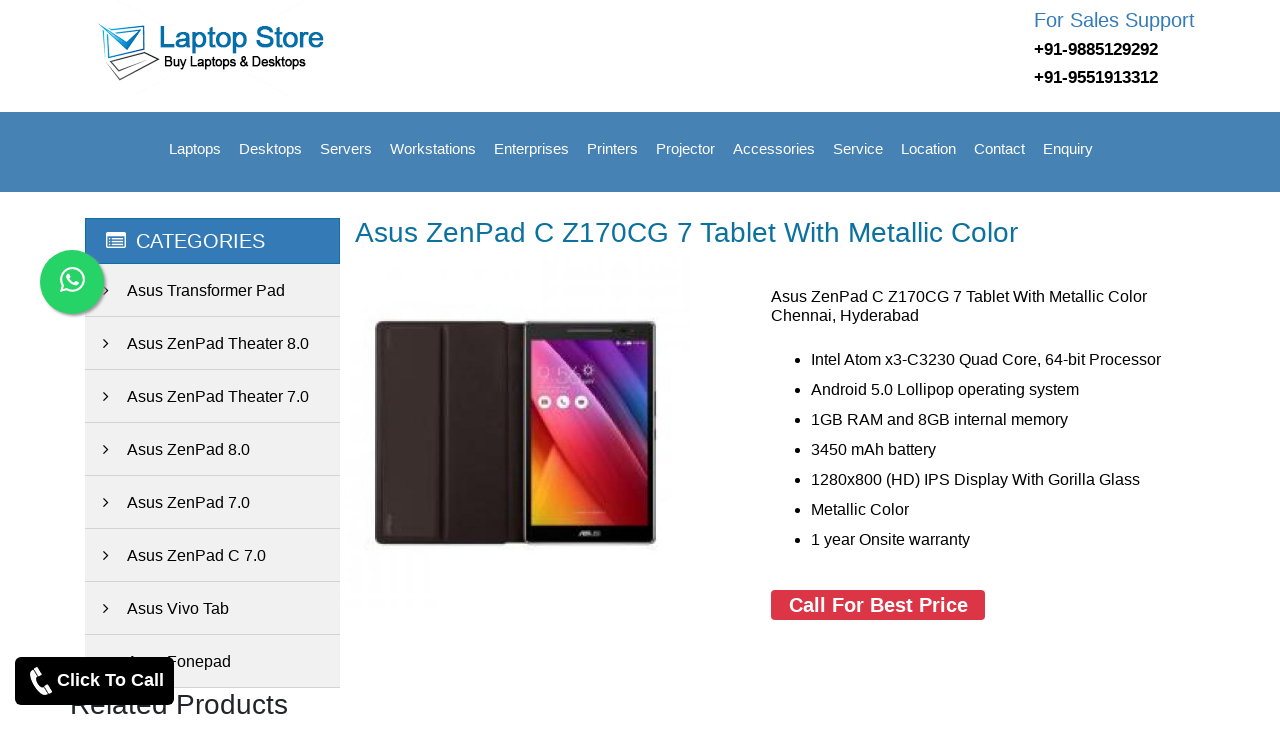

--- FILE ---
content_type: text/html; charset=UTF-8
request_url: https://www.laptopshowroominhyderabad.com/Asus-ZenPad-C-Z170CG-7-Tablet-With-Metallic-Color.html
body_size: 11895
content:
<!DOCTYPE html>
<html lang="en">
<head>
	<meta charset="UTF-8">
	<meta name="viewport" content="width=device-width, initial-scale=1.0">
	<link rel="stylesheet" type="text/css" href="bootstrap/css/bootstrap.min.css">
	<link rel="stylesheet" type="text/css" href="bootstrap/css/bootstrap-grid.min.css">
	<link rel="stylesheet" type="text/css" href="css/style.css" />
	<link rel="stylesheet" type="text/css" href="css/whatsapp_float.css" />
	<link rel="stylesheet" href="https://cdnjs.cloudflare.com/ajax/libs/font-awesome/4.7.0/css/font-awesome.min.css">
	<meta name="robots" content="index, follow" />
	<meta name="keywords" content="laptop showroom in - hyderabad, telangana, andhra pradesh, chennai, secunderabad, Visakhapatnam, Vijayawada, Guntur, Nellore, Kadapa, Kurnool, Kakinada, Tirupati, Anantapur, Vizianagaram, Eluru, Ongole, Machilipatnam, Chittoor, Srikakulam, Saidabad, Musheerabad, Trimulgherry, Ameerpet, Khairtabad, Marredpally,Nampally, Charminar, laptop dealers in - Hyderabad, telangana, bangalore, andhra pradesh, secunderabad, ameerpet, kondapur, kukatpally, laptop stores in - Hyderabad, telangana, andhra pradesh, secunderabad, ameerpet, kondapur, kukatpally, bangalore, buy laptops india, laptop stores india, laptop price in - Hyderabad, telangana, andhra pradesh, secunderabad, ameerpet, kondapur, kukatpally, bangalore,  laptop sales in - hyderabad, telangana, andhra pradesh, secunderabad, ameerpet, kondapur, kukatpally, bangalore, laptop sales and service in - Hyderabad, telangana, andhra pradhesh, ameerpet, kondapur, kukatpally, hp showroom in - Hyderabad, telangana, andhra pradhesh, ameerpet, kondapur, kukatpally, dell showroom in - Hyderabad, telangana, andhra pradhesh, ameerpet, kondapur, kukatpally, apple showroom in - Hyderabad, telangana, andhra pradhesh, ameerpet, kondapur, kukatpally, asus showroom in - Hyderabad, telangana, andhra pradhesh, ameerpet, kondapur, kukatpally, lenovo showroom in - Hyderabad, telangana, andhra pradhesh, ameerpet, kondapur, kukatpally, acer showroom in - Hyderabad, telangana, andhra pradhesh, ameerpet, kondapur, kukatpally, printer sales and service in - Hyderabad, telangana, andhra pradhesh, ameerpet, kondapur, kukatpally, laptop store - Hyderabad, telangana, andhra pradhesh, ameerpet, kondapur, kukatpally, chennai, buy laptops - Hyderabad, telangana, laptop service center in - ameerpet, kondapur, kukatpally, uppal, Hyderabad, telangana, laptop showroom in hyderabad, laptop sales in hyderabad" />
	<meta name="author" content="Administrator" />
	<meta name="description" content="Asus ZenPad C Z170CG 7 Tablet With Metallic Color price in hyderabad, Asus ZenPad C Z170CG 7 Tablet With Metallic Color price in telangana, Asus ZenPad C Z170CG 7 Tablet With Metallic Color review, Asus ZenPad C Z170CG 7 Tablet With Metallic Color specification, Asus ZenPad C Z170CG 7 Tablet With Metallic Color price in india, buy Asus ZenPad C Z170CG 7 Tablet With Metallic Color best price, Asus ZenPad C Z170CG 7 Tablet With Metallic Color accessories, Laptop service center in hyderabad, Asus ZenPad C Z170CG 7 Tablet With Metallic Color online price in india. For contact 9551913312" />
	<meta name="Generator" content="HTMLpad"/>
	<meta name="title" content="laptop showroom in hyderabad, laptop dealers in hyderabad, laptop stores in hyderabad, laptop shops in hyderabad, laptop service center in ameerpet, laptop service center in kondapur, laptop service center in kukatpally, laptop service center in uppal, laptop sales in hyderabad, laptop price in hyderabad, laptop dealers-Laptop, Dell, Apple, Lenovo, Acer, Asus, Sony in hyderabad, laptop service center in hyderabad, server dealers in hyderbad, hp showroom in hyderabad, dell stores in hyderabad, dell showroom in hyderabad, lenovo showroom in hyderabad, asus stores in hyderabad, sony showroom in hyderabad, apple showroom in hyderabad, apple stores in hyderabad, dell exclusive stores in hyderabad, acer showroom in hyderabad, laptop service in hyderbad, laptop service in ameerpet, laptop service in kondapur, laptop service in kukatpally, laptop service in uppal, laptop service in telangana, laptop service in andhra pradesh, laptop service in secunderabad" />
	<title>Asus ZenPad C Z170CG 7 Tablet With Metallic Color price in hyderabad, chennai|Asus ZenPad C Z170CG 7 Tablet With Metallic Color review|Asus ZenPad C Z170CG 7 Tablet With Metallic Color specification|hyderabad|telangana|andhra pradesh|nellore|Asus ZenPad C Z170CG 7 Tablet With Metallic Color price in india|buy Asus ZenPad C Z170CG 7 Tablet With Metallic Color best price</title>
	<link rel="icon" type="image/x-icon" href="/images/favicon.ico">
	<link rel="canonical" href="https://www.laptopshowroominhyderabad.com/Asus-ZenPad-C-Z170CG-7-Tablet-With-Metallic-Color.html">
	<!-- Global site tag (gtag.js) - Google Analytics -->
<script async src="https://www.googletagmanager.com/gtag/js?id=G-Y1JM1CY09M"></script>
<script>
  window.dataLayer = window.dataLayer || [];
  function gtag(){dataLayer.push(arguments);}
  gtag('js', new Date());

  gtag('config', 'G-Y1JM1CY09M');
</script>
</head>
<body>
<header class="page-header">
	<div class="container">
		<div class="row">
			<div class="col-md-6">
				<div class="logo"><a href="https://www.laptopshowroominhyderabad.com"><img src="images/laptop-logo.png" alt="hp commericial laptop dealers hyderabad, telangana, vizag" title="lenovo commericial laptop dealers hyderabad, telangana, vizag, andhra" class="img-fluid"></a></div>
			</div>
			<div class="col-md-6 mt-2">
				<div class="contact-det">
					<h5>For Sales Support</h5>
					<h6><strong>+91-9885129292</strong></h6>
					<!--<h6>+91-9849093017</h6>-->
					<h6><strong>+91-9551913312</strong></h6>
				</div>
			</div>
		</div>
	</div>
</header>
<menu class="page-menu">
	<div class="container">
		<nav class="navbar navbar-expand-lg navbar-dark">
			<button class="navbar-toggler" type="button" data-toggle="collapse" data-target="#main_nav">
				<span class="navbar-toggler-icon"></span>
			</button>
			<div class="collapse navbar-collapse" id="main_nav">
				<ul class="page-menu-list">
					<li class="nav-item"><a class="nav-link" class="nav-link" href="https://www.laptopshowroominhyderabad.com/laptops.html">Laptops</a><ul><li class="nav-item"><a class="nav-link" href="https://www.laptopshowroominhyderabad.com/toshiba-laptop.html">Toshiba Laptop</a></li><li class="nav-item"><a class="nav-link" href="https://www.laptopshowroominhyderabad.com/fujitsu-laptop.html">Fujitsu Laptop</a></li><li class="nav-item"><a class="nav-link" href="https://www.laptopshowroominhyderabad.com/gigabyte-laptop.html">Gigabyte Laptop</a></li><li class="nav-item"><a class="nav-link" href="https://www.laptopshowroominhyderabad.com/lg-laptop.html">LG Laptop</a></li><li class="nav-item"><a class="nav-link" href="https://www.laptopshowroominhyderabad.com/razer-laptop.html">Razer Laptop</a></li><li class="nav-item"><a class="nav-link" href="https://www.laptopshowroominhyderabad.com/dynabook-laptop.html">Dynabook Laptop</a></li><li class="nav-item"><a class="nav-link" href="https://www.laptopshowroominhyderabad.com/msi-laptop.html">MSI Laptop</a></li><li class="nav-item"><a class="nav-link" href="https://www.laptopshowroominhyderabad.com/samsung-laptop.html">Samsung Laptop</a></li><li class="nav-item"><a class="nav-link" href="https://www.laptopshowroominhyderabad.com/avita-laptop.html">Avita Laptop</a></li><li class="nav-item"><a class="nav-link" href="https://www.laptopshowroominhyderabad.com/hp-laptops.html">Hp Laptops</a><ul><li class="nav-item"><a class="nav-link" href="https://www.laptopshowroominhyderabad.com/hp-15-inch-laptop.html">Hp 15 inch Laptop</a></li><li class="nav-item"><a class="nav-link" href="https://www.laptopshowroominhyderabad.com/hp-elitebook-ultra-laptops.html">Hp EliteBook Ultra Laptops</a></li><li class="nav-item"><a class="nav-link" href="https://www.laptopshowroominhyderabad.com/hp-omnibook-x-laptop.html">Hp Omnibook X Laptop</a></li><li class="nav-item"><a class="nav-link" href="https://www.laptopshowroominhyderabad.com/hp-zbook-laptops.html">Hp Zbook Laptops</a></li><li class="nav-item"><a class="nav-link" href="https://www.laptopshowroominhyderabad.com/hp-victus-gaming-laptops.html">Hp Victus Gaming Laptops</a></li><li class="nav-item"><a class="nav-link" href="https://www.laptopshowroominhyderabad.com/hp-pavilion-aero-laptop.html">Hp Pavilion Aero Laptop</a></li><li class="nav-item"><a class="nav-link" href="https://www.laptopshowroominhyderabad.com/hp-pavilion-plus-laptop.html">Hp Pavilion Plus Laptop</a></li><li class="nav-item"><a class="nav-link" href="https://www.laptopshowroominhyderabad.com/hp-notebook.html">Hp Notebook</a></li><li class="nav-item"><a class="nav-link" href="https://www.laptopshowroominhyderabad.com/hp-envy-series-and-ryzen-series.html">HP Envy Series and Ryzen Series</a></li><li class="nav-item"><a class="nav-link" href="https://www.laptopshowroominhyderabad.com/hp-gaming-laptop.html">Hp Gaming Laptop</a></li><li class="nav-item"><a class="nav-link" href="https://www.laptopshowroominhyderabad.com/hp-omen-series-laptop.html">HP Omen Series Laptop</a></li><li class="nav-item"><a class="nav-link" href="https://www.laptopshowroominhyderabad.com/hp-300-series-notebook.html">Hp 300 Series Notebook</a></li><li class="nav-item"><a class="nav-link" href="https://www.laptopshowroominhyderabad.com/hp-chromebook-laptops.html">Hp Chromebook Laptops</a></li><li class="nav-item"><a class="nav-link" href="https://www.laptopshowroominhyderabad.com/hp-amd-laptop.html">Hp AMD Laptop</a></li><li class="nav-item"><a class="nav-link" href="https://www.laptopshowroominhyderabad.com/hp-spectre-laptops.html">Hp Spectre Laptops</a></li><li class="nav-item"><a class="nav-link" href="https://www.laptopshowroominhyderabad.com/hp-pavilion-laptop.html">Hp Pavilion Laptop</a></li><li class="nav-item"><a class="nav-link" href="https://www.laptopshowroominhyderabad.com/hp-x360-series-laptop.html">Hp X360 Series Laptop</a></li><li class="nav-item"><a class="nav-link" href="https://www.laptopshowroominhyderabad.com/hp-elitebook-laptop.html">Hp Elitebook Laptop</a></li><li class="nav-item"><a class="nav-link" href="https://www.laptopshowroominhyderabad.com/hp-probook-laptop.html">Hp Probook Laptop</a></li><li class="nav-item"><a class="nav-link" href="https://www.laptopshowroominhyderabad.com/hp-200-series-notebook.html">Hp 200 Series Notebook</a></li></ul></li><li class="nav-item"><a class="nav-link" href="https://www.laptopshowroominhyderabad.com/mi-laptop.html">Mi Laptop</a></li><li class="nav-item"><a class="nav-link" href="https://www.laptopshowroominhyderabad.com/microsoft-surface-laptops.html">Microsoft surface Laptops</a><ul><li class="nav-item"><a class="nav-link" href="https://www.laptopshowroominhyderabad.com/microsoft-surface-pro-laptop.html">Microsoft Surface Pro Laptop</a></li><li class="nav-item"><a class="nav-link" href="https://www.laptopshowroominhyderabad.com/microsoft-surface-book-laptop.html">Microsoft Surface Book Laptop</a></li></ul></li><li class="nav-item"><a class="nav-link" href="https://www.laptopshowroominhyderabad.com/rdp-laptops.html">RDP Laptops</a><ul><li class="nav-item"><a class="nav-link" href="https://www.laptopshowroominhyderabad.com/rdp-thinbook-laptop.html">RDP ThinBook Laptop</a></li></ul></li><li class="nav-item"><a class="nav-link" href="https://www.laptopshowroominhyderabad.com/asus-laptops.html">Asus Laptops</a><ul><li class="nav-item"><a class="nav-link" href="https://www.laptopshowroominhyderabad.com/asus-eee-books-and-basic-models.html">Asus Eee Books and Basic Models</a></li><li class="nav-item"><a class="nav-link" href="https://www.laptopshowroominhyderabad.com/asus-i5-model-laptop.html">Asus i5 model Laptop</a></li><li class="nav-item"><a class="nav-link" href="https://www.laptopshowroominhyderabad.com/asus-zenbook-laptops.html">Asus Zenbook Laptops</a></li><li class="nav-item"><a class="nav-link" href="https://www.laptopshowroominhyderabad.com/asus-core-i7-and-i9-gaming-notebooks.html">Asus Core i7 and i9 Gaming Notebooks</a></li><li class="nav-item"><a class="nav-link" href="https://www.laptopshowroominhyderabad.com/asus-vivobook-laptop.html">Asus Vivobook Laptop</a></li><li class="nav-item"><a class="nav-link" href="https://www.laptopshowroominhyderabad.com/asus-expertbook-laptop.html">Asus ExpertBook Laptop</a></li><li class="nav-item"><a class="nav-link" href="https://www.laptopshowroominhyderabad.com/asus-chrome-book-laptops.html">Asus Chrome Book Laptops</a></li><li class="nav-item"><a class="nav-link" href="https://www.laptopshowroominhyderabad.com/asus-gaming-laptops.html">Asus Gaming Laptops</a></li><li class="nav-item"><a class="nav-link" href="https://www.laptopshowroominhyderabad.com/asus-copilot-ai-laptop.html">Asus Copilot AI Laptop</a></li><li class="nav-item"><a class="nav-link" href="https://www.laptopshowroominhyderabad.com/asus-proart-laptop.html">Asus ProArt Laptop</a></li></ul></li><li class="nav-item"><a class="nav-link" href="https://www.laptopshowroominhyderabad.com/apple-laptops.html">Apple Laptops</a><ul><li class="nav-item"><a class="nav-link" href="https://www.laptopshowroominhyderabad.com/apple-macbook-air.html">Apple MacBook Air</a></li><li class="nav-item"><a class="nav-link" href="https://www.laptopshowroominhyderabad.com/apple-macbook-pro.html">Apple MacBook Pro</a></li></ul></li><li class="nav-item"><a class="nav-link" href="https://www.laptopshowroominhyderabad.com/acer-laptops.html">Acer Laptops</a><ul><li class="nav-item"><a class="nav-link" href="https://www.laptopshowroominhyderabad.com/acer-predator-gaming-laptop.html">Acer Predator Gaming Laptop</a></li><li class="nav-item"><a class="nav-link" href="https://www.laptopshowroominhyderabad.com/acer-swift-laptops.html">Acer Swift Laptops</a></li><li class="nav-item"><a class="nav-link" href="https://www.laptopshowroominhyderabad.com/acer-travelmate-laptop.html">Acer TravelMate Laptop</a></li><li class="nav-item"><a class="nav-link" href="https://www.laptopshowroominhyderabad.com/acer-chromebook-laptop.html">Acer Chromebook Laptop</a></li><li class="nav-item"><a class="nav-link" href="https://www.laptopshowroominhyderabad.com/acer-aspire-laptop.html">Acer Aspire Laptop</a></li><li class="nav-item"><a class="nav-link" href="https://www.laptopshowroominhyderabad.com/acer-spin-laptop.html">Acer Spin Laptop</a></li><li class="nav-item"><a class="nav-link" href="https://www.laptopshowroominhyderabad.com/acer-nitro-gaming-laptops.html">Acer Nitro Gaming Laptops</a></li><li class="nav-item"><a class="nav-link" href="https://www.laptopshowroominhyderabad.com/acer-conceptd-laptop.html">Acer ConceptD Laptop</a></li><li class="nav-item"><a class="nav-link" href="https://www.laptopshowroominhyderabad.com/acer-extensa-laptop.html">Acer Extensa Laptop</a></li><li class="nav-item"><a class="nav-link" href="https://www.laptopshowroominhyderabad.com/acer-one-laptops.html">Acer one Laptops</a></li><li class="nav-item"><a class="nav-link" href="https://www.laptopshowroominhyderabad.com/acer-travellite-laptop.html">Acer TravelLite Laptop</a></li></ul></li><li class="nav-item"><a class="nav-link" href="https://www.laptopshowroominhyderabad.com/lenovo-laptops.html">Lenovo Laptops</a><ul><li class="nav-item"><a class="nav-link" href="https://www.laptopshowroominhyderabad.com/lenovo-yoga-laptop.html">Lenovo Yoga Laptop</a></li><li class="nav-item"><a class="nav-link" href="https://www.laptopshowroominhyderabad.com/lenovo-ideapad-laptop.html">Lenovo Ideapad Laptop</a></li><li class="nav-item"><a class="nav-link" href="https://www.laptopshowroominhyderabad.com/lenovo-v-series-laptops.html">Lenovo V Series Laptops</a></li><li class="nav-item"><a class="nav-link" href="https://www.laptopshowroominhyderabad.com/lenovo-thinkpad-laptop.html">Lenovo Thinkpad Laptop</a></li><li class="nav-item"><a class="nav-link" href="https://www.laptopshowroominhyderabad.com/lenovo-legion-laptop.html">Lenovo Legion Laptop</a></li><li class="nav-item"><a class="nav-link" href="https://www.laptopshowroominhyderabad.com/lenovo-loq-gaming-laptop.html">Lenovo LOQ Gaming Laptop</a></li><li class="nav-item"><a class="nav-link" href="https://www.laptopshowroominhyderabad.com/lenovo-thinkbook-laptop.html">Lenovo ThinkBook Laptop</a></li><li class="nav-item"><a class="nav-link" href="https://www.laptopshowroominhyderabad.com/lenovo-ai-gaming-laptop.html">Lenovo AI Gaming Laptop</a></li><li class="nav-item"><a class="nav-link" href="https://www.laptopshowroominhyderabad.com/lenovo-copilot-ai-laptop.html">Lenovo Copilot AI Laptop</a></li><li class="nav-item"><a class="nav-link" href="https://www.laptopshowroominhyderabad.com/lenovo-ai-laptop.html">Lenovo AI Laptop</a></li></ul></li><li class="nav-item"><a class="nav-link" href="https://www.laptopshowroominhyderabad.com/dell-laptops.html">Dell Laptops</a><ul><li class="nav-item"><a class="nav-link" href="https://www.laptopshowroominhyderabad.com/dell-vostro-laptops.html">Dell Vostro Laptops</a></li><li class="nav-item"><a class="nav-link" href="https://www.laptopshowroominhyderabad.com/dell-xps-laptops.html">Dell XPS Laptops</a></li><li class="nav-item"><a class="nav-link" href="https://www.laptopshowroominhyderabad.com/dell-latitude-laptops.html">Dell Latitude Laptops</a></li><li class="nav-item"><a class="nav-link" href="https://www.laptopshowroominhyderabad.com/dell-alienware-laptop.html">Dell Alienware Laptop</a></li><li class="nav-item"><a class="nav-link" href="https://www.laptopshowroominhyderabad.com/dell-inspiron-laptops.html">Dell Inspiron Laptops</a></li><li class="nav-item"><a class="nav-link" href="https://www.laptopshowroominhyderabad.com/dell-gaming-laptop.html">Dell Gaming Laptop</a></li><li class="nav-item"><a class="nav-link" href="https://www.laptopshowroominhyderabad.com/dell-copilot-ai-laptop.html">Dell Copilot AI Laptop</a></li><li class="nav-item"><a class="nav-link" href="https://www.laptopshowroominhyderabad.com/dell-ai-laptop.html">Dell AI Laptop</a></li><li class="nav-item"><a class="nav-link" href="https://www.laptopshowroominhyderabad.com/dell-pro-series-laptop.html">Dell Pro Series Laptop</a></li></ul></li></ul></li><li class="nav-item"><a class="nav-link" class="nav-link" href="https://www.laptopshowroominhyderabad.com/desktops.html">Desktops</a><ul><li class="nav-item"><a class="nav-link" href="https://www.laptopshowroominhyderabad.com/monitor.html">Monitor</a><ul><li class="nav-item"><a class="nav-link" href="https://www.laptopshowroominhyderabad.com/aoc-monitors.html">AOC Monitors</a></li><li class="nav-item"><a class="nav-link" href="https://www.laptopshowroominhyderabad.com/startech-monitor.html">StarTech Monitor</a></li><li class="nav-item"><a class="nav-link" href="https://www.laptopshowroominhyderabad.com/apple-monitor.html">Apple Monitor</a></li><li class="nav-item"><a class="nav-link" href="https://www.laptopshowroominhyderabad.com/gigabyte-monitor.html">Gigabyte Monitor</a></li><li class="nav-item"><a class="nav-link" href="https://www.laptopshowroominhyderabad.com/lapcare-monitor.html">Lapcare Monitor</a></li><li class="nav-item"><a class="nav-link" href="https://www.laptopshowroominhyderabad.com/sharp-monitor.html">Sharp Monitor</a></li><li class="nav-item"><a class="nav-link" href="https://www.laptopshowroominhyderabad.com/iball-monitor.html">Iball Monitor</a></li><li class="nav-item"><a class="nav-link" href="https://www.laptopshowroominhyderabad.com/msi-monitor.html">MSI Monitor</a></li><li class="nav-item"><a class="nav-link" href="https://www.laptopshowroominhyderabad.com/sony-commercial-lfd-monitor.html">Sony Commercial LFD Monitor</a></li><li class="nav-item"><a class="nav-link" href="https://www.laptopshowroominhyderabad.com/viewsonic-monitor.html">Viewsonic Monitor</a></li><li class="nav-item"><a class="nav-link" href="https://www.laptopshowroominhyderabad.com/frontech-monitor.html">Frontech Monitor</a></li><li class="nav-item"><a class="nav-link" href="https://www.laptopshowroominhyderabad.com/lenovo-monitor.html">lenovo Monitor</a></li><li class="nav-item"><a class="nav-link" href="https://www.laptopshowroominhyderabad.com/benq-monitor.html">Benq Monitor</a></li><li class="nav-item"><a class="nav-link" href="https://www.laptopshowroominhyderabad.com/dell-monitor.html">Dell Monitor</a></li><li class="nav-item"><a class="nav-link" href="https://www.laptopshowroominhyderabad.com/lg-monitors.html">LG Monitors</a></li><li class="nav-item"><a class="nav-link" href="https://www.laptopshowroominhyderabad.com/asus-monitor.html">Asus Monitor</a></li><li class="nav-item"><a class="nav-link" href="https://www.laptopshowroominhyderabad.com/apple-tv.html">Apple Tv</a></li><li class="nav-item"><a class="nav-link" href="https://www.laptopshowroominhyderabad.com/lg-commercial-lfd-monitor.html">LG Commercial LFD Monitor</a></li><li class="nav-item"><a class="nav-link" href="https://www.laptopshowroominhyderabad.com/panasonic-lfd-monitor.html">Panasonic LFD Monitor</a></li><li class="nav-item"><a class="nav-link" href="https://www.laptopshowroominhyderabad.com/g-sync-compatible-monitors.html">G Sync Compatible Monitors</a></li><li class="nav-item"><a class="nav-link" href="https://www.laptopshowroominhyderabad.com/zebronics-monitor.html">zebronics monitor</a></li><li class="nav-item"><a class="nav-link" href="https://www.laptopshowroominhyderabad.com/acer-monitor.html">Acer Monitor</a></li><li class="nav-item"><a class="nav-link" href="https://www.laptopshowroominhyderabad.com/philips-monitor.html">Philips Monitor</a></li><li class="nav-item"><a class="nav-link" href="https://www.laptopshowroominhyderabad.com/samsung-monitor.html">Samsung Monitor</a></li><li class="nav-item"><a class="nav-link" href="https://www.laptopshowroominhyderabad.com/hp-monitors.html">HP Monitors</a></li></ul></li><li class="nav-item"><a class="nav-link" href="https://www.laptopshowroominhyderabad.com/dell-desktops.html">Dell Desktops</a><ul><li class="nav-item"><a class="nav-link" href="https://www.laptopshowroominhyderabad.com/dell-optiplex-desktop.html">Dell Optiplex Desktop</a></li><li class="nav-item"><a class="nav-link" href="https://www.laptopshowroominhyderabad.com/dell-inspiron-desktop.html">Dell Inspiron Desktop</a></li><li class="nav-item"><a class="nav-link" href="https://www.laptopshowroominhyderabad.com/dell-vostro-desktop.html">Dell Vostro Desktop</a></li><li class="nav-item"><a class="nav-link" href="https://www.laptopshowroominhyderabad.com/dell-all-in-one-desktop.html">Dell All in One Desktop</a></li><li class="nav-item"><a class="nav-link" href="https://www.laptopshowroominhyderabad.com/dell-slim-tower-desktop.html">Dell Slim Tower Desktop</a></li><li class="nav-item"><a class="nav-link" href="https://www.laptopshowroominhyderabad.com/dell-alienware-desktop.html">Dell Alienware Desktop</a></li><li class="nav-item"><a class="nav-link" href="https://www.laptopshowroominhyderabad.com/dell-pro-ai-desktop.html">Dell Pro AI Desktop</a></li></ul></li><li class="nav-item"><a class="nav-link" href="https://www.laptopshowroominhyderabad.com/lenovo-desktops.html">Lenovo Desktops</a><ul><li class="nav-item"><a class="nav-link" href="https://www.laptopshowroominhyderabad.com/lenovo-thinkcentre-desktop.html">Lenovo Thinkcentre Desktop</a></li><li class="nav-item"><a class="nav-link" href="https://www.laptopshowroominhyderabad.com/lenovo-loq-gaming-desktop.html">Lenovo LOQ Gaming Desktop</a></li><li class="nav-item"><a class="nav-link" href="https://www.laptopshowroominhyderabad.com/lenovo-tower-desktop.html">Lenovo Tower Desktop</a></li><li class="nav-item"><a class="nav-link" href="https://www.laptopshowroominhyderabad.com/lenovo-tiny-desktop.html">Lenovo Tiny Desktop</a></li><li class="nav-item"><a class="nav-link" href="https://www.laptopshowroominhyderabad.com/lenovo-all-in-one-desktop.html">Lenovo All in One Desktop</a></li><li class="nav-item"><a class="nav-link" href="https://www.laptopshowroominhyderabad.com/lenovo-slim-desktop.html">Lenovo Slim Desktop</a></li><li class="nav-item"><a class="nav-link" href="https://www.laptopshowroominhyderabad.com/lenovo-ideacentre-desktop.html">Lenovo IdeaCentre Desktop</a></li><li class="nav-item"><a class="nav-link" href="https://www.laptopshowroominhyderabad.com/lenovo-legion-desktop.html">Lenovo Legion Desktop</a></li></ul></li><li class="nav-item"><a class="nav-link" href="https://www.laptopshowroominhyderabad.com/acer-desktops.html">Acer Desktops</a><ul><li class="nav-item"><a class="nav-link" href="https://www.laptopshowroominhyderabad.com/acer-veriton-desktop.html">Acer Veriton Desktop</a></li><li class="nav-item"><a class="nav-link" href="https://www.laptopshowroominhyderabad.com/acer-all-in-one-desktop.html">Acer All in One Desktop</a></li><li class="nav-item"><a class="nav-link" href="https://www.laptopshowroominhyderabad.com/acer-aspire-classic-desktop.html">Acer Aspire Classic Desktop</a></li><li class="nav-item"><a class="nav-link" href="https://www.laptopshowroominhyderabad.com/acer-nitro-gaming-desktop.html">Acer Nitro Gaming Desktop</a></li><li class="nav-item"><a class="nav-link" href="https://www.laptopshowroominhyderabad.com/acer-chromebox-mini-pc.html">Acer Chromebox Mini Pc</a></li></ul></li><li class="nav-item"><a class="nav-link" href="https://www.laptopshowroominhyderabad.com/hp-desktops.html">Hp Desktops</a><ul><li class="nav-item"><a class="nav-link" href="https://www.laptopshowroominhyderabad.com/hp-slimline-models-desktops.html">Hp Slimline Models Desktops</a></li><li class="nav-item"><a class="nav-link" href="https://www.laptopshowroominhyderabad.com/hp-pavilion-500-series.html">Hp Pavilion 500 Series</a></li><li class="nav-item"><a class="nav-link" href="https://www.laptopshowroominhyderabad.com/hp-all-in-one-desktop.html">Hp All in One Desktop</a></li><li class="nav-item"><a class="nav-link" href="https://www.laptopshowroominhyderabad.com/hp-business-desktop.html">Hp Business Desktop</a></li><li class="nav-item"><a class="nav-link" href="https://www.laptopshowroominhyderabad.com/hp-microtower-desktop.html">HP Microtower Desktop</a></li><li class="nav-item"><a class="nav-link" href="https://www.laptopshowroominhyderabad.com/hp-omen-gaming-desktops.html">Hp Omen Gaming Desktops</a></li><li class="nav-item"><a class="nav-link" href="https://www.laptopshowroominhyderabad.com/hp-victus-gaming-desktops.html">Hp Victus Gaming Desktops</a></li><li class="nav-item"><a class="nav-link" href="https://www.laptopshowroominhyderabad.com/hp-pro-desktops.html">Hp Pro Desktops</a></li></ul></li><li class="nav-item"><a class="nav-link" href="https://www.laptopshowroominhyderabad.com/asus-desktops.html">Asus Desktops</a><ul><li class="nav-item"><a class="nav-link" href="https://www.laptopshowroominhyderabad.com/asus-tower-desktop.html">Asus Tower Desktop</a></li><li class="nav-item"><a class="nav-link" href="https://www.laptopshowroominhyderabad.com/asus-gaming-desktop.html">Asus Gaming Desktop</a></li><li class="nav-item"><a class="nav-link" href="https://www.laptopshowroominhyderabad.com/asus-all-in-one-desktop.html">Asus All in One Desktop</a></li><li class="nav-item"><a class="nav-link" href="https://www.laptopshowroominhyderabad.com/asus-mini-pc.html">Asus Mini PC</a></li></ul></li><li class="nav-item"><a class="nav-link" href="https://www.laptopshowroominhyderabad.com/rdp-desktops.html">RDP Desktops</a><ul><li class="nav-item"><a class="nav-link" href="https://www.laptopshowroominhyderabad.com/rdp-thinclients-desktop.html">RDP Thinclients Desktop</a></li></ul></li><li class="nav-item"><a class="nav-link" href="https://www.laptopshowroominhyderabad.com/apple-desktops.html">Apple Desktops</a><ul><li class="nav-item"><a class="nav-link" href="https://www.laptopshowroominhyderabad.com/apple-mac-pro.html">Apple Mac Pro</a></li><li class="nav-item"><a class="nav-link" href="https://www.laptopshowroominhyderabad.com/apple-imac.html">Apple IMac</a></li><li class="nav-item"><a class="nav-link" href="https://www.laptopshowroominhyderabad.com/apple-mac-mini.html">Apple Mac Mini</a></li><li class="nav-item"><a class="nav-link" href="https://www.laptopshowroominhyderabad.com/apple-mac-studio.html">Apple Mac Studio</a></li></ul></li><li class="nav-item"><a class="nav-link" href="https://www.laptopshowroominhyderabad.com/cloud-desktop.html">Cloud Desktop</a><ul><li class="nav-item"><a class="nav-link" href="https://www.laptopshowroominhyderabad.com/virtual-machine-desktop.html">Virtual machine desktop</a></li></ul></li><li class="nav-item"><a class="nav-link" href="https://www.laptopshowroominhyderabad.com/posiflex-pos-terminal.html">Posiflex POS Terminal</a></li><li class="nav-item"><a class="nav-link" href="https://www.laptopshowroominhyderabad.com/mini-pc-desktop.html">Mini PC Desktop</a></li><li class="nav-item"><a class="nav-link" href="https://www.laptopshowroominhyderabad.com/msi-desktop.html">MSI Desktop</a></li><li class="nav-item"><a class="nav-link" href="https://www.laptopshowroominhyderabad.com/velocity-micro-desktop.html">Velocity Micro Desktop</a></li><li class="nav-item"><a class="nav-link" href="https://www.laptopshowroominhyderabad.com/gigabyte-desktop.html">Gigabyte Desktop</a></li></ul></li><li class="nav-item"><a class="nav-link" class="nav-link" href="https://www.laptopshowroominhyderabad.com/servers.html">Servers</a><ul><li class="nav-item"><a class="nav-link" href="https://www.laptopshowroominhyderabad.com/dell-servers.html">Dell Servers</a><ul><li class="nav-item"><a class="nav-link" href="https://www.laptopshowroominhyderabad.com/dell-tower-servers.html">Dell Tower Servers</a></li><li class="nav-item"><a class="nav-link" href="https://www.laptopshowroominhyderabad.com/dell-rack-servers.html">Dell Rack Servers</a></li></ul></li><li class="nav-item"><a class="nav-link" href="https://www.laptopshowroominhyderabad.com/hp-servers.html">Hp Servers</a><ul><li class="nav-item"><a class="nav-link" href="https://www.laptopshowroominhyderabad.com/hp-tower-servers.html">Hp Tower Servers</a></li><li class="nav-item"><a class="nav-link" href="https://www.laptopshowroominhyderabad.com/hp-rack-servers.html">Hp Rack Servers</a></li><li class="nav-item"><a class="nav-link" href="https://www.laptopshowroominhyderabad.com/hp-raid-controller.html">Hp Raid Controller</a></li></ul></li><li class="nav-item"><a class="nav-link" href="https://www.laptopshowroominhyderabad.com/lenovo-servers.html">Lenovo Servers</a><ul><li class="nav-item"><a class="nav-link" href="https://www.laptopshowroominhyderabad.com/lenovo-tower-servers.html">Lenovo Tower Servers</a></li><li class="nav-item"><a class="nav-link" href="https://www.laptopshowroominhyderabad.com/lenovo-rack-servers.html">Lenovo Rack Servers</a></li><li class="nav-item"><a class="nav-link" href="https://www.laptopshowroominhyderabad.com/lenovo-high-density-server.html">Lenovo High Density Server</a></li><li class="nav-item"><a class="nav-link" href="https://www.laptopshowroominhyderabad.com/lenovo-mission-critical-server.html">Lenovo Mission Critical Server</a></li><li class="nav-item"><a class="nav-link" href="https://www.laptopshowroominhyderabad.com/lenovo-blade-server.html">Lenovo Blade Server</a></li><li class="nav-item"><a class="nav-link" href="https://www.laptopshowroominhyderabad.com/ibm-power-system.html">IBM Power System</a></li><li class="nav-item"><a class="nav-link" href="https://www.laptopshowroominhyderabad.com/lenovo-edge-server.html">Lenovo Edge Server</a></li></ul></li><li class="nav-item"><a class="nav-link" href="https://www.laptopshowroominhyderabad.com/acer-server.html">Acer server</a><ul><li class="nav-item"><a class="nav-link" href="https://www.laptopshowroominhyderabad.com/acer-tower-server.html">Acer Tower Server</a></li><li class="nav-item"><a class="nav-link" href="https://www.laptopshowroominhyderabad.com/acer-rack-server.html">Acer Rack Server</a></li></ul></li><li class="nav-item"><a class="nav-link" href="https://www.laptopshowroominhyderabad.com/mrs-rack-server.html">MRS Rack Server</a><ul><li class="nav-item"><a class="nav-link" href="https://www.laptopshowroominhyderabad.com/mrs-wall-mount-server.html">MRS Wall mount server</a></li></ul></li><li class="nav-item"><a class="nav-link" href="https://www.laptopshowroominhyderabad.com/cisco-server.html">Cisco Server</a><ul><li class="nav-item"><a class="nav-link" href="https://www.laptopshowroominhyderabad.com/cisco-rack-server.html">Cisco Rack Server</a></li></ul></li><li class="nav-item"><a class="nav-link" href="https://www.laptopshowroominhyderabad.com/cloud-server.html">Cloud Server</a><ul><li class="nav-item"><a class="nav-link" href="https://www.laptopshowroominhyderabad.com/vcloudpoint-client.html">VCloudpoint client</a></li></ul></li><li class="nav-item"><a class="nav-link" href="https://www.laptopshowroominhyderabad.com/cloud-software-solution.html">cloud software solution</a><ul><li class="nav-item"><a class="nav-link" href="https://www.laptopshowroominhyderabad.com/microsoft-cloud-software.html">Microsoft cloud software</a></li></ul></li><li class="nav-item"><a class="nav-link" href="https://www.laptopshowroominhyderabad.com/sun-server.html">Sun Server</a></li><li class="nav-item"><a class="nav-link" href="https://www.laptopshowroominhyderabad.com/aadona-server.html">Aadona Server</a></li><li class="nav-item"><a class="nav-link" href="https://www.laptopshowroominhyderabad.com/fujitsu-server.html">Fujitsu Server</a><ul><li class="nav-item"><a class="nav-link" href="https://www.laptopshowroominhyderabad.com/fujitsu-tower-server.html">Fujitsu Tower Server</a></li><li class="nav-item"><a class="nav-link" href="https://www.laptopshowroominhyderabad.com/fujitsu-rack-server.html">Fujitsu Rack Server</a></li></ul></li><li class="nav-item"><a class="nav-link" href="https://www.laptopshowroominhyderabad.com/supermicro-server.html">Supermicro Server</a></li></ul></li><li class="nav-item"><a class="nav-link" class="nav-link" href="https://www.laptopshowroominhyderabad.com/workstations.html">Workstations</a><ul><li class="nav-item"><a class="nav-link" href="https://www.laptopshowroominhyderabad.com/lenovo-workstations.html">Lenovo Workstations</a><ul><li class="nav-item"><a class="nav-link" href="https://www.laptopshowroominhyderabad.com/lenovo-tower-workstation.html">Lenovo Tower Workstation</a></li><li class="nav-item"><a class="nav-link" href="https://www.laptopshowroominhyderabad.com/lenovo-mobile-workstation.html">Lenovo Mobile Workstation</a></li></ul></li><li class="nav-item"><a class="nav-link" href="https://www.laptopshowroominhyderabad.com/dell-workstations.html">Dell Workstations</a><ul><li class="nav-item"><a class="nav-link" href="https://www.laptopshowroominhyderabad.com/dell-precision-mobile-workstation.html">Dell Precision Mobile Workstation</a></li><li class="nav-item"><a class="nav-link" href="https://www.laptopshowroominhyderabad.com/dell-precision-tower-workstation.html">Dell Precision Tower Workstation</a></li><li class="nav-item"><a class="nav-link" href="https://www.laptopshowroominhyderabad.com/dell-precision-rack-workstation.html">Dell Precision Rack Workstation</a></li></ul></li><li class="nav-item"><a class="nav-link" href="https://www.laptopshowroominhyderabad.com/hp-workstations.html">Hp Workstations</a><ul><li class="nav-item"><a class="nav-link" href="https://www.laptopshowroominhyderabad.com/hp-tower-workstations.html">Hp Tower Workstations</a></li><li class="nav-item"><a class="nav-link" href="https://www.laptopshowroominhyderabad.com/hp-mobile-workstations.html">Hp Mobile Workstations</a></li></ul></li><li class="nav-item"><a class="nav-link" href="https://www.laptopshowroominhyderabad.com/ergotron-workstation.html">Ergotron Workstation</a><ul><li class="nav-item"><a class="nav-link" href="https://www.laptopshowroominhyderabad.com/ergotron-workfit-workstation.html">Ergotron workfit Workstation</a></li></ul></li><li class="nav-item"><a class="nav-link" href="https://www.laptopshowroominhyderabad.com/holoware-workstation.html">Holoware Workstation</a></li><li class="nav-item"><a class="nav-link" href="https://www.laptopshowroominhyderabad.com/acer-workstation.html">Acer Workstation</a></li><li class="nav-item"><a class="nav-link" href="https://www.laptopshowroominhyderabad.com/voltriq-workstation.html">Voltriq Workstation</a></li><li class="nav-item"><a class="nav-link" href="https://www.laptopshowroominhyderabad.com/aadona-workstation.html">Aadona Workstation</a></li><li class="nav-item"><a class="nav-link" href="https://www.laptopshowroominhyderabad.com/supermicro-workstation.html">Supermicro Workstation</a></li><li class="nav-item"><a class="nav-link" href="https://www.laptopshowroominhyderabad.com/boxx-workstation.html">Boxx Workstation</a></li><li class="nav-item"><a class="nav-link" href="https://www.laptopshowroominhyderabad.com/puget-workstation.html">Puget Workstation</a></li><li class="nav-item"><a class="nav-link" href="https://www.laptopshowroominhyderabad.com/asus-workstation.html">Asus Workstation</a></li></ul></li><li class="nav-item"><a class="nav-link" class="nav-link" href="https://www.laptopshowroominhyderabad.com/enterprises.html">Enterprises</a><ul><li class="nav-item"><a class="nav-link" href="https://www.laptopshowroominhyderabad.com/hard-disk.html">Hard Disk</a><ul><li class="nav-item"><a class="nav-link" href="https://www.laptopshowroominhyderabad.com/dell-server-hard-disk.html">Dell Server Hard Disk</a></li><li class="nav-item"><a class="nav-link" href="https://www.laptopshowroominhyderabad.com/lenovo-server-harddisk.html">Lenovo server harddisk</a></li><li class="nav-item"><a class="nav-link" href="https://www.laptopshowroominhyderabad.com/hp-server-ssd-hard-disk.html">Hp Server SSD Hard Disk</a></li><li class="nav-item"><a class="nav-link" href="https://www.laptopshowroominhyderabad.com/hp-server-hard-disk.html">Hp Server Hard Disk</a></li><li class="nav-item"><a class="nav-link" href="https://www.laptopshowroominhyderabad.com/western-digital-hdd.html">Western Digital HDD</a></li><li class="nav-item"><a class="nav-link" href="https://www.laptopshowroominhyderabad.com/lexar-ssd-hard-disk.html">Lexar SSD Hard Disk</a></li><li class="nav-item"><a class="nav-link" href="https://www.laptopshowroominhyderabad.com/lacie-hard-disk-drive.html">Lacie Hard Disk Drive</a></li><li class="nav-item"><a class="nav-link" href="https://www.laptopshowroominhyderabad.com/toshiba-hard-disk.html">Toshiba Hard Disk</a></li><li class="nav-item"><a class="nav-link" href="https://www.laptopshowroominhyderabad.com/sun-server-hard-disk.html">Sun Server Hard Disk</a></li><li class="nav-item"><a class="nav-link" href="https://www.laptopshowroominhyderabad.com/emc-hard-disk.html">EMC Hard Disk</a></li><li class="nav-item"><a class="nav-link" href="https://www.laptopshowroominhyderabad.com/netapp-hard-disk.html">Netapp Hard Disk</a></li><li class="nav-item"><a class="nav-link" href="https://www.laptopshowroominhyderabad.com/other-hard-disk.html">Other Hard Disk</a></li><li class="nav-item"><a class="nav-link" href="https://www.laptopshowroominhyderabad.com/crucial-ssd-hard-disk.html">Crucial SSD Hard Disk</a></li><li class="nav-item"><a class="nav-link" href="https://www.laptopshowroominhyderabad.com/western-digital-external-hard-disk.html">Western Digital External Hard Disk</a></li><li class="nav-item"><a class="nav-link" href="https://www.laptopshowroominhyderabad.com/synology-hard-disk.html">Synology Hard Disk</a></li></ul></li><li class="nav-item"><a class="nav-link" href="https://www.laptopshowroominhyderabad.com/graphics-card.html">Graphics Card</a><ul><li class="nav-item"><a class="nav-link" href="https://www.laptopshowroominhyderabad.com/nvidia-graphics-card.html">NVIDIA Graphics Card</a></li><li class="nav-item"><a class="nav-link" href="https://www.laptopshowroominhyderabad.com/colorful-graphics-card.html">Colorful Graphics Card</a></li><li class="nav-item"><a class="nav-link" href="https://www.laptopshowroominhyderabad.com/nvidia-geforce-graphics-cards.html">NVIDIA GeForce Graphics Cards</a></li><li class="nav-item"><a class="nav-link" href="https://www.laptopshowroominhyderabad.com/asus-graphics-card.html">Asus Graphics Card</a></li><li class="nav-item"><a class="nav-link" href="https://www.laptopshowroominhyderabad.com/msi-graphics-card.html">MSI Graphics Card</a></li><li class="nav-item"><a class="nav-link" href="https://www.laptopshowroominhyderabad.com/zotac-graphics-card.html">Zotac Graphics Card</a></li><li class="nav-item"><a class="nav-link" href="https://www.laptopshowroominhyderabad.com/other-graphics-card.html">Other Graphics Card</a></li></ul></li><li class="nav-item"><a class="nav-link" href="https://www.laptopshowroominhyderabad.com/storages.html">Storages</a><ul><li class="nav-item"><a class="nav-link" href="https://www.laptopshowroominhyderabad.com/lexar-storage.html">Lexar Storage</a></li><li class="nav-item"><a class="nav-link" href="https://www.laptopshowroominhyderabad.com/drobo-storage.html">Drobo Storage</a></li><li class="nav-item"><a class="nav-link" href="https://www.laptopshowroominhyderabad.com/ixsystem-storage.html">iXSystem Storage</a></li><li class="nav-item"><a class="nav-link" href="https://www.laptopshowroominhyderabad.com/seagate-storage.html">Seagate Storage</a></li><li class="nav-item"><a class="nav-link" href="https://www.laptopshowroominhyderabad.com/netapp-storage.html">NetApp Storage</a></li><li class="nav-item"><a class="nav-link" href="https://www.laptopshowroominhyderabad.com/zyxel-storage.html">Zyxel Storage</a></li><li class="nav-item"><a class="nav-link" href="https://www.laptopshowroominhyderabad.com/buffalo-storage.html">Buffalo Storage</a></li><li class="nav-item"><a class="nav-link" href="https://www.laptopshowroominhyderabad.com/terramaster-storage.html">Terramaster Storage</a></li><li class="nav-item"><a class="nav-link" href="https://www.laptopshowroominhyderabad.com/aadona-storage.html">Aadona Storage</a></li><li class="nav-item"><a class="nav-link" href="https://www.laptopshowroominhyderabad.com/promise-storage.html">Promise Storage</a></li><li class="nav-item"><a class="nav-link" href="https://www.laptopshowroominhyderabad.com/qsan-storage.html">QSAN Storage</a></li><li class="nav-item"><a class="nav-link" href="https://www.laptopshowroominhyderabad.com/other-storage.html">Other Storage</a></li><li class="nav-item"><a class="nav-link" href="https://www.laptopshowroominhyderabad.com/asustor-storage.html">Asustor Storage</a></li><li class="nav-item"><a class="nav-link" href="https://www.laptopshowroominhyderabad.com/western-digital-storage.html">Western Digital storage</a></li><li class="nav-item"><a class="nav-link" href="https://www.laptopshowroominhyderabad.com/synology-storage.html">Synology Storage</a></li><li class="nav-item"><a class="nav-link" href="https://www.laptopshowroominhyderabad.com/cloud-storage.html">Cloud Storage</a></li><li class="nav-item"><a class="nav-link" href="https://www.laptopshowroominhyderabad.com/stardom-storage.html">STARDOM STORAGE</a></li><li class="nav-item"><a class="nav-link" href="https://www.laptopshowroominhyderabad.com/dell-storage.html">Dell Storage</a></li><li class="nav-item"><a class="nav-link" href="https://www.laptopshowroominhyderabad.com/asus-storage.html">Asus storage</a></li><li class="nav-item"><a class="nav-link" href="https://www.laptopshowroominhyderabad.com/netgear-storages.html">NETGEAR Storages</a></li><li class="nav-item"><a class="nav-link" href="https://www.laptopshowroominhyderabad.com/qnap-storages.html">QNAP Storages</a></li><li class="nav-item"><a class="nav-link" href="https://www.laptopshowroominhyderabad.com/lenovo-storage.html">Lenovo Storage</a></li><li class="nav-item"><a class="nav-link" href="https://www.laptopshowroominhyderabad.com/lacie-storage.html">LaCie Storage</a></li><li class="nav-item"><a class="nav-link" href="https://www.laptopshowroominhyderabad.com/hp-storages.html">Hp Storages</a></li><li class="nav-item"><a class="nav-link" href="https://www.laptopshowroominhyderabad.com/dell-server-storages.html">Dell Server Storages</a></li></ul></li><li class="nav-item"><a class="nav-link" href="https://www.laptopshowroominhyderabad.com/firewall.html">Firewall</a><ul><li class="nav-item"><a class="nav-link" href="https://www.laptopshowroominhyderabad.com/watchguard-firewall.html">Watchguard Firewall</a></li><li class="nav-item"><a class="nav-link" href="https://www.laptopshowroominhyderabad.com/gajshield-firewall.html">Gajshield Firewall</a></li><li class="nav-item"><a class="nav-link" href="https://www.laptopshowroominhyderabad.com/seqrite-firewall.html">Seqrite Firewall</a></li><li class="nav-item"><a class="nav-link" href="https://www.laptopshowroominhyderabad.com/bitdefender-firewall.html">Bitdefender Firewall</a></li><li class="nav-item"><a class="nav-link" href="https://www.laptopshowroominhyderabad.com/norton-firewall.html">Norton Firewall</a></li><li class="nav-item"><a class="nav-link" href="https://www.laptopshowroominhyderabad.com/forcepoint-firewall.html">Forcepoint Firewall</a></li><li class="nav-item"><a class="nav-link" href="https://www.laptopshowroominhyderabad.com/barracuda-firewall.html">Barracuda Firewall</a></li><li class="nav-item"><a class="nav-link" href="https://www.laptopshowroominhyderabad.com/juniper-network-firewall.html">Juniper Network Firewall</a></li><li class="nav-item"><a class="nav-link" href="https://www.laptopshowroominhyderabad.com/check-point-firewall.html">Check Point Firewall</a></li><li class="nav-item"><a class="nav-link" href="https://www.laptopshowroominhyderabad.com/palo-alto-network-firewall.html">Palo Alto Network Firewall</a></li><li class="nav-item"><a class="nav-link" href="https://www.laptopshowroominhyderabad.com/fortinet-firewall.html">Fortinet Firewall</a></li><li class="nav-item"><a class="nav-link" href="https://www.laptopshowroominhyderabad.com/cyberoam-sophos-firewall.html">cyberoam sophos firewall</a></li><li class="nav-item"><a class="nav-link" href="https://www.laptopshowroominhyderabad.com/sonic-firewall.html">sonic firewall</a></li><li class="nav-item"><a class="nav-link" href="https://www.laptopshowroominhyderabad.com/cisco-firewall.html">cisco firewall</a></li><li class="nav-item"><a class="nav-link" href="https://www.laptopshowroominhyderabad.com/entry-level-firewall.html">entry level firewall</a></li><li class="nav-item"><a class="nav-link" href="https://www.laptopshowroominhyderabad.com/mid-range-firewall.html">mid range firewall</a></li><li class="nav-item"><a class="nav-link" href="https://www.laptopshowroominhyderabad.com/high-end-firewall.html">high end firewall</a></li><li class="nav-item"><a class="nav-link" href="https://www.laptopshowroominhyderabad.com/ultra-high-end-firewall.html">ultra high end firewall</a></li><li class="nav-item"><a class="nav-link" href="https://www.laptopshowroominhyderabad.com/chassis-firewall.html">Chassis firewall</a></li></ul></li><li class="nav-item"><a class="nav-link" href="https://www.laptopshowroominhyderabad.com/video-conferencing.html">Video Conferencing</a><ul><li class="nav-item"><a class="nav-link" href="https://www.laptopshowroominhyderabad.com/logitech-video-conference-systems.html">Logitech video Conference Systems</a></li><li class="nav-item"><a class="nav-link" href="https://www.laptopshowroominhyderabad.com/polycom-video-conferencing.html">Polycom Video Conferencing</a></li><li class="nav-item"><a class="nav-link" href="https://www.laptopshowroominhyderabad.com/other-video-conferencing.html">Other Video Conferencing</a></li><li class="nav-item"><a class="nav-link" href="https://www.laptopshowroominhyderabad.com/philips-video-conference.html">Philips Video Conference</a></li><li class="nav-item"><a class="nav-link" href="https://www.laptopshowroominhyderabad.com/barco-video-conference.html">Barco Video Conference</a></li><li class="nav-item"><a class="nav-link" href="https://www.laptopshowroominhyderabad.com/rapoo-video-conference.html">Rapoo Video Conference</a></li><li class="nav-item"><a class="nav-link" href="https://www.laptopshowroominhyderabad.com/cisco-video-conference.html">Cisco Video Conference</a></li><li class="nav-item"><a class="nav-link" href="https://www.laptopshowroominhyderabad.com/yealink-video-conference.html">Yealink Video Conference</a></li><li class="nav-item"><a class="nav-link" href="https://www.laptopshowroominhyderabad.com/aver-video-conference.html">Aver Video Conference</a></li><li class="nav-item"><a class="nav-link" href="https://www.laptopshowroominhyderabad.com/avaya-video-conference.html">Avaya Video Conference</a></li><li class="nav-item"><a class="nav-link" href="https://www.laptopshowroominhyderabad.com/tvs-video-conference.html">TVS Video Conference</a></li><li class="nav-item"><a class="nav-link" href="https://www.laptopshowroominhyderabad.com/peoplelink-video-conference.html">PeopleLink Video Conference</a></li></ul></li><li class="nav-item"><a class="nav-link" href="https://www.laptopshowroominhyderabad.com/seagate-enterprises.html">Seagate Enterprises</a><ul><li class="nav-item"><a class="nav-link" href="https://www.laptopshowroominhyderabad.com/seagate-barracuda-ssd-hdd.html">Seagate Barracuda SSD HDD</a></li><li class="nav-item"><a class="nav-link" href="https://www.laptopshowroominhyderabad.com/seagate-skyhawk-hdd.html">seagate Skyhawk HDD</a></li><li class="nav-item"><a class="nav-link" href="https://www.laptopshowroominhyderabad.com/seagate-barracuda-internal-sata-hdd.html">Seagate Barracuda Internal SATA HDD</a></li><li class="nav-item"><a class="nav-link" href="https://www.laptopshowroominhyderabad.com/seagate-ironwolf-nas-hdd.html">Seagate Ironwolf NAS HDD</a></li><li class="nav-item"><a class="nav-link" href="https://www.laptopshowroominhyderabad.com/seagate-harddisk.html">Seagate Harddisk</a></li></ul></li><li class="nav-item"><a class="nav-link" href="https://www.laptopshowroominhyderabad.com/hp-enterprises.html">Hp Enterprises</a><ul><li class="nav-item"><a class="nav-link" href="https://www.laptopshowroominhyderabad.com/hp-switches.html">Hp Switches</a></li><li class="nav-item"><a class="nav-link" href="https://www.laptopshowroominhyderabad.com/hp-access-point.html">Hp Access Point</a></li><li class="nav-item"><a class="nav-link" href="https://www.laptopshowroominhyderabad.com/hp-router.html">HP Router</a></li><li class="nav-item"><a class="nav-link" href="https://www.laptopshowroominhyderabad.com/hp-tape-drives.html">Hp Tape Drives</a></li><li class="nav-item"><a class="nav-link" href="https://www.laptopshowroominhyderabad.com/hp-thinclient.html">HP Thinclient</a></li><li class="nav-item"><a class="nav-link" href="https://www.laptopshowroominhyderabad.com/hp-docking-station.html">Hp Docking Station</a></li></ul></li><li class="nav-item"><a class="nav-link" href="https://www.laptopshowroominhyderabad.com/dell-enterprises.html">Dell Enterprises</a><ul><li class="nav-item"><a class="nav-link" href="https://www.laptopshowroominhyderabad.com/dell-tape-drives.html">Dell Tape Drives</a></li><li class="nav-item"><a class="nav-link" href="https://www.laptopshowroominhyderabad.com/dell-switches.html">Dell Switches</a></li><li class="nav-item"><a class="nav-link" href="https://www.laptopshowroominhyderabad.com/dell-smps.html">Dell SMPS</a></li><li class="nav-item"><a class="nav-link" href="https://www.laptopshowroominhyderabad.com/dell-networking.html">Dell Networking</a></li><li class="nav-item"><a class="nav-link" href="https://www.laptopshowroominhyderabad.com/dell-docking-station.html">Dell Docking Station</a></li><li class="nav-item"><a class="nav-link" href="https://www.laptopshowroominhyderabad.com/dell-thin-client.html">Dell Thin Client</a></li></ul></li><li class="nav-item"><a class="nav-link" href="https://www.laptopshowroominhyderabad.com/lenovo-enterprises.html">Lenovo Enterprises</a><ul><li class="nav-item"><a class="nav-link" href="https://www.laptopshowroominhyderabad.com/lenovo-docking-station.html">Lenovo Docking station</a></li><li class="nav-item"><a class="nav-link" href="https://www.laptopshowroominhyderabad.com/lenovo-tape-drives.html">Lenovo Tape Drives</a></li><li class="nav-item"><a class="nav-link" href="https://www.laptopshowroominhyderabad.com/lenovo-networking.html">Lenovo Networking</a></li><li class="nav-item"><a class="nav-link" href="https://www.laptopshowroominhyderabad.com/lenovo-switch.html">Lenovo Switch</a></li></ul></li><li class="nav-item"><a class="nav-link" href="https://www.laptopshowroominhyderabad.com/tape-drive.html">Tape Drive</a><ul><li class="nav-item"><a class="nav-link" href="https://www.laptopshowroominhyderabad.com/fujitsu-tape-drive.html">Fujitsu Tape Drive</a></li><li class="nav-item"><a class="nav-link" href="https://www.laptopshowroominhyderabad.com/quantum-tape-drive.html">Quantum Tape Drive</a></li></ul></li><li class="nav-item"><a class="nav-link" href="https://www.laptopshowroominhyderabad.com/interactive-panel.html">Interactive Panel</a><ul><li class="nav-item"><a class="nav-link" href="https://www.laptopshowroominhyderabad.com/promethean-interactive-display.html">Promethean Interactive Display</a></li><li class="nav-item"><a class="nav-link" href="https://www.laptopshowroominhyderabad.com/neotouch-interactive-panel.html">Neotouch Interactive Panel</a></li><li class="nav-item"><a class="nav-link" href="https://www.laptopshowroominhyderabad.com/peoplelink-interactive-display.html">PeopleLink Interactive Display</a></li><li class="nav-item"><a class="nav-link" href="https://www.laptopshowroominhyderabad.com/akai-interactive-display.html">AKAI Interactive Display</a></li><li class="nav-item"><a class="nav-link" href="https://www.laptopshowroominhyderabad.com/iqboard-interactive-display.html">IQBoard Interactive Display</a></li><li class="nav-item"><a class="nav-link" href="https://www.laptopshowroominhyderabad.com/maxhub-interactive-display.html">Maxhub Interactive Display</a></li><li class="nav-item"><a class="nav-link" href="https://www.laptopshowroominhyderabad.com/deltaview-interactive-display.html">DeltaView Interactive Display</a></li><li class="nav-item"><a class="nav-link" href="https://www.laptopshowroominhyderabad.com/infonics-interactive-display.html">Infonics Interactive Display</a></li><li class="nav-item"><a class="nav-link" href="https://www.laptopshowroominhyderabad.com/studynlearn-interactive-display.html">Studynlearn Interactive Display</a></li><li class="nav-item"><a class="nav-link" href="https://www.laptopshowroominhyderabad.com/lg-interactive-panels.html">LG Interactive Panels</a></li><li class="nav-item"><a class="nav-link" href="https://www.laptopshowroominhyderabad.com/sony-interactive-display.html">Sony Interactive Display</a></li><li class="nav-item"><a class="nav-link" href="https://www.laptopshowroominhyderabad.com/newline-interactive-display.html">Newline Interactive Display</a></li><li class="nav-item"><a class="nav-link" href="https://www.laptopshowroominhyderabad.com/viewsonic-interative-display.html">Viewsonic Interative Display</a></li><li class="nav-item"><a class="nav-link" href="https://www.laptopshowroominhyderabad.com/benq-interactive-display.html">Benq Interactive Display</a></li><li class="nav-item"><a class="nav-link" href="https://www.laptopshowroominhyderabad.com/ops-interactive-panel.html">OPS Interactive Panel</a></li><li class="nav-item"><a class="nav-link" href="https://www.laptopshowroominhyderabad.com/raptor-interactive-panel.html">Raptor Interactive Panel</a></li><li class="nav-item"><a class="nav-link" href="https://www.laptopshowroominhyderabad.com/optoma-interactive-panel.html">Optoma Interactive Panel</a></li></ul></li><li class="nav-item"><a class="nav-link" href="https://www.laptopshowroominhyderabad.com/access-point.html">Access Point</a><ul><li class="nav-item"><a class="nav-link" href="https://www.laptopshowroominhyderabad.com/aadona-access-point.html">Aadona Access Point</a></li><li class="nav-item"><a class="nav-link" href="https://www.laptopshowroominhyderabad.com/tp-link-access-point.html">TP Link Access Point</a></li><li class="nav-item"><a class="nav-link" href="https://www.laptopshowroominhyderabad.com/netgear-access-point.html">Netgear Access Point</a></li><li class="nav-item"><a class="nav-link" href="https://www.laptopshowroominhyderabad.com/extreme-access-point.html">Extreme Access Point</a></li><li class="nav-item"><a class="nav-link" href="https://www.laptopshowroominhyderabad.com/juniper-access-point.html">Juniper Access Point</a></li><li class="nav-item"><a class="nav-link" href="https://www.laptopshowroominhyderabad.com/zyxel-access-point.html">Zyxel Access Point</a></li><li class="nav-item"><a class="nav-link" href="https://www.laptopshowroominhyderabad.com/ruckus-access-point.html">Ruckus Access Point</a></li><li class="nav-item"><a class="nav-link" href="https://www.laptopshowroominhyderabad.com/grandstream-access-point.html">Grandstream Access Point</a></li><li class="nav-item"><a class="nav-link" href="https://www.laptopshowroominhyderabad.com/fortinet-access-point.html">Fortinet Access Point</a></li><li class="nav-item"><a class="nav-link" href="https://www.laptopshowroominhyderabad.com/mikrotik-access-point.html">Mikrotik Access Point</a></li></ul></li><li class="nav-item"><a class="nav-link" href="https://www.laptopshowroominhyderabad.com/biometric-machine.html">Biometric Machine</a></li><li class="nav-item"><a class="nav-link" href="https://www.laptopshowroominhyderabad.com/router.html">Router</a><ul><li class="nav-item"><a class="nav-link" href="https://www.laptopshowroominhyderabad.com/d-link-router.html">D link Router</a></li><li class="nav-item"><a class="nav-link" href="https://www.laptopshowroominhyderabad.com/tp-link-router.html">TP Link Router</a></li><li class="nav-item"><a class="nav-link" href="https://www.laptopshowroominhyderabad.com/other-router.html">Other Router</a></li><li class="nav-item"><a class="nav-link" href="https://www.laptopshowroominhyderabad.com/netgear-router.html">Netgear Router</a></li></ul></li><li class="nav-item"><a class="nav-link" href="https://www.laptopshowroominhyderabad.com/camera.html">Camera</a><ul><li class="nav-item"><a class="nav-link" href="https://www.laptopshowroominhyderabad.com/hikvision-camera.html">Hikvision Camera</a></li><li class="nav-item"><a class="nav-link" href="https://www.laptopshowroominhyderabad.com/cp-plus-camera.html">CP Plus Camera</a></li><li class="nav-item"><a class="nav-link" href="https://www.laptopshowroominhyderabad.com/dahua-camera.html">Dahua Camera</a></li><li class="nav-item"><a class="nav-link" href="https://www.laptopshowroominhyderabad.com/secureye-cctv-camera.html">Secureye Cctv Camera</a></li><li class="nav-item"><a class="nav-link" href="https://www.laptopshowroominhyderabad.com/ezviz-cctv-camera.html">Ezviz Cctv Camera</a></li></ul></li><li class="nav-item"><a class="nav-link" href="https://www.laptopshowroominhyderabad.com/softwares.html">Softwares</a><ul><li class="nav-item"><a class="nav-link" href="https://www.laptopshowroominhyderabad.com/operating-system.html">Operating System</a></li><li class="nav-item"><a class="nav-link" href="https://www.laptopshowroominhyderabad.com/antivirus.html">Antivirus</a></li></ul></li><li class="nav-item"><a class="nav-link" href="https://www.laptopshowroominhyderabad.com/memory.html">Memory</a><ul><li class="nav-item"><a class="nav-link" href="https://www.laptopshowroominhyderabad.com/crucial-memory.html">Crucial Memory</a></li><li class="nav-item"><a class="nav-link" href="https://www.laptopshowroominhyderabad.com/samsung-memory.html">Samsung Memory</a></li><li class="nav-item"><a class="nav-link" href="https://www.laptopshowroominhyderabad.com/adata-memory.html">Adata Memory</a></li><li class="nav-item"><a class="nav-link" href="https://www.laptopshowroominhyderabad.com/server-memory.html">Server Memory</a></li><li class="nav-item"><a class="nav-link" href="https://www.laptopshowroominhyderabad.com/other-memory.html">Other Memory</a></li></ul></li><li class="nav-item"><a class="nav-link" href="https://www.laptopshowroominhyderabad.com/ip-phones.html">IP Phones</a><ul><li class="nav-item"><a class="nav-link" href="https://www.laptopshowroominhyderabad.com/dinstar-gateway.html">Dinstar Gateway</a></li><li class="nav-item"><a class="nav-link" href="https://www.laptopshowroominhyderabad.com/snom-ip-phone.html">Snom IP Phone</a></li><li class="nav-item"><a class="nav-link" href="https://www.laptopshowroominhyderabad.com/other-ip-phone.html">Other IP Phone</a></li></ul></li><li class="nav-item"><a class="nav-link" href="https://www.laptopshowroominhyderabad.com/ubiquiti-enterprises.html">Ubiquiti Enterprises</a><ul><li class="nav-item"><a class="nav-link" href="https://www.laptopshowroominhyderabad.com/ubiquiti-network-switch.html">Ubiquiti Network Switch</a></li><li class="nav-item"><a class="nav-link" href="https://www.laptopshowroominhyderabad.com/ubiquiti-access-point.html">Ubiquiti Access Point</a></li></ul></li><li class="nav-item"><a class="nav-link" href="https://www.laptopshowroominhyderabad.com/switches.html">Switches</a><ul><li class="nav-item"><a class="nav-link" href="https://www.laptopshowroominhyderabad.com/kvm-switch.html">KVM Switch</a></li><li class="nav-item"><a class="nav-link" href="https://www.laptopshowroominhyderabad.com/tp-link-switch.html">Tp Link Switch</a></li><li class="nav-item"><a class="nav-link" href="https://www.laptopshowroominhyderabad.com/netgear-switch.html">Netgear Switch</a></li><li class="nav-item"><a class="nav-link" href="https://www.laptopshowroominhyderabad.com/hikvision-switch.html">Hikvision Switch</a></li><li class="nav-item"><a class="nav-link" href="https://www.laptopshowroominhyderabad.com/other-switch.html">Other Switch</a></li><li class="nav-item"><a class="nav-link" href="https://www.laptopshowroominhyderabad.com/mikrotik-switch.html">MikroTik Switch</a></li><li class="nav-item"><a class="nav-link" href="https://www.laptopshowroominhyderabad.com/fortinet-switch.html">Fortinet Switch</a></li><li class="nav-item"><a class="nav-link" href="https://www.laptopshowroominhyderabad.com/aadona-switch.html">Aadona Switch</a></li><li class="nav-item"><a class="nav-link" href="https://www.laptopshowroominhyderabad.com/juniper-switch.html">Juniper Switch</a></li><li class="nav-item"><a class="nav-link" href="https://www.laptopshowroominhyderabad.com/arista-switch.html">Arista Switch</a></li><li class="nav-item"><a class="nav-link" href="https://www.laptopshowroominhyderabad.com/huawei-switch.html">Huawei Switch</a></li><li class="nav-item"><a class="nav-link" href="https://www.laptopshowroominhyderabad.com/extreme-switch.html">Extreme Switch</a></li></ul></li><li class="nav-item"><a class="nav-link" href="https://www.laptopshowroominhyderabad.com/thinclient.html">Thinclient</a><ul><li class="nav-item"><a class="nav-link" href="https://www.laptopshowroominhyderabad.com/vcloudpoint-thinclient.html">vCloudPoint Thinclient</a></li><li class="nav-item"><a class="nav-link" href="https://www.laptopshowroominhyderabad.com/rdp-thinclient.html">RDP Thinclient</a></li><li class="nav-item"><a class="nav-link" href="https://www.laptopshowroominhyderabad.com/samsung-thinclient.html">Samsung Thinclient</a></li><li class="nav-item"><a class="nav-link" href="https://www.laptopshowroominhyderabad.com/fujitsu-thinclient.html">Fujitsu Thinclient</a></li><li class="nav-item"><a class="nav-link" href="https://www.laptopshowroominhyderabad.com/clearcube-thinclient.html">ClearCube Thinclient</a></li><li class="nav-item"><a class="nav-link" href="https://www.laptopshowroominhyderabad.com/centerm-thin-client.html">Centerm Thin Client</a></li><li class="nav-item"><a class="nav-link" href="https://www.laptopshowroominhyderabad.com/10zig-thinclient.html">10ZiG Thinclient</a></li><li class="nav-item"><a class="nav-link" href="https://www.laptopshowroominhyderabad.com/lg-thinclient.html">LG Thinclient</a></li></ul></li><li class="nav-item"><a class="nav-link" href="https://www.laptopshowroominhyderabad.com/ncomputing-device.html">NComputing Device</a></li><li class="nav-item"><a class="nav-link" href="https://www.laptopshowroominhyderabad.com/cisco-enterprises.html">Cisco Enterprises</a><ul><li class="nav-item"><a class="nav-link" href="https://www.laptopshowroominhyderabad.com/cisco-access-point.html">Cisco Access Point</a></li><li class="nav-item"><a class="nav-link" href="https://www.laptopshowroominhyderabad.com/outdoor-cisco-access-point.html">Outdoor Cisco Access point</a></li><li class="nav-item"><a class="nav-link" href="https://www.laptopshowroominhyderabad.com/cisco-wireless-controller.html">Cisco Wireless Controller</a></li><li class="nav-item"><a class="nav-link" href="https://www.laptopshowroominhyderabad.com/cisco-router.html">Cisco Router</a></li><li class="nav-item"><a class="nav-link" href="https://www.laptopshowroominhyderabad.com/cisco-switches.html">cisco switches</a></li><li class="nav-item"><a class="nav-link" href="https://www.laptopshowroominhyderabad.com/cisco-module.html">Cisco Module</a></li><li class="nav-item"><a class="nav-link" href="https://www.laptopshowroominhyderabad.com/cisco-chassis.html">Cisco Chassis</a></li></ul></li></ul></li><li class="nav-item"><a class="nav-link" class="nav-link" href="https://www.laptopshowroominhyderabad.com/printers.html">Printers</a><ul><li class="nav-item"><a class="nav-link" href="https://www.laptopshowroominhyderabad.com/hp-printers.html">Hp Printers</a><ul><li class="nav-item"><a class="nav-link" href="https://www.laptopshowroominhyderabad.com/hp-deskjet-printer.html">Hp Deskjet Printer</a></li><li class="nav-item"><a class="nav-link" href="https://www.laptopshowroominhyderabad.com/hp-officejet-printers.html">Hp Officejet Printers</a></li><li class="nav-item"><a class="nav-link" href="https://www.laptopshowroominhyderabad.com/hp-laserjet-printers.html">Hp Laserjet Printers</a></li><li class="nav-item"><a class="nav-link" href="https://www.laptopshowroominhyderabad.com/hp-plotter.html">Hp Plotter</a></li><li class="nav-item"><a class="nav-link" href="https://www.laptopshowroominhyderabad.com/hp-aio-printer.html">Hp AIO Printer</a></li><li class="nav-item"><a class="nav-link" href="https://www.laptopshowroominhyderabad.com/hp-copier-machines.html">HP Copier Machines</a></li><li class="nav-item"><a class="nav-link" href="https://www.laptopshowroominhyderabad.com/hp-latex-printer.html">HP Latex Printer</a></li><li class="nav-item"><a class="nav-link" href="https://www.laptopshowroominhyderabad.com/hp-ink-tank-printer.html">Hp Ink Tank Printer</a></li></ul></li><li class="nav-item"><a class="nav-link" href="https://www.laptopshowroominhyderabad.com/samsung-printers.html">Samsung Printers</a></li><li class="nav-item"><a class="nav-link" href="https://www.laptopshowroominhyderabad.com/epson-printers.html">Epson Printers</a></li><li class="nav-item"><a class="nav-link" href="https://www.laptopshowroominhyderabad.com/canon-printers.html">Canon printers</a><ul><li class="nav-item"><a class="nav-link" href="https://www.laptopshowroominhyderabad.com/canon-plotter.html">Canon Plotter</a></li></ul></li><li class="nav-item"><a class="nav-link" href="https://www.laptopshowroominhyderabad.com/brother-printers.html">Brother Printers</a><ul><li class="nav-item"><a class="nav-link" href="https://www.laptopshowroominhyderabad.com/brother-inkjet-aio-and-mono-printer.html">Brother Inkjet Aio and Mono printer</a></li><li class="nav-item"><a class="nav-link" href="https://www.laptopshowroominhyderabad.com/brother-laserjet-aio-and-mono-printers.html">Brother Laserjet Aio and Mono printers</a></li></ul></li><li class="nav-item"><a class="nav-link" href="https://www.laptopshowroominhyderabad.com/xerox-multifunction-printers.html">Xerox Multifunction printers</a><ul><li class="nav-item"><a class="nav-link" href="https://www.laptopshowroominhyderabad.com/xerox-monochrome-laser-printer.html">Xerox Monochrome Laser Printer</a></li></ul></li><li class="nav-item"><a class="nav-link" href="https://www.laptopshowroominhyderabad.com/plotter.html">Plotter</a><ul><li class="nav-item"><a class="nav-link" href="https://www.laptopshowroominhyderabad.com/epson-plotter.html">Epson Plotter</a></li><li class="nav-item"><a class="nav-link" href="https://www.laptopshowroominhyderabad.com/mimaki-plotter.html">Mimaki Plotter</a></li><li class="nav-item"><a class="nav-link" href="https://www.laptopshowroominhyderabad.com/graphtec-plotter.html">Graphtec Plotter</a></li><li class="nav-item"><a class="nav-link" href="https://www.laptopshowroominhyderabad.com/gcc-plotter.html">GCC Plotter</a></li><li class="nav-item"><a class="nav-link" href="https://www.laptopshowroominhyderabad.com/mutoh-plotter.html">Mutoh Plotter</a></li></ul></li><li class="nav-item"><a class="nav-link" href="https://www.laptopshowroominhyderabad.com/other-printer.html">Other Printer</a></li><li class="nav-item"><a class="nav-link" href="https://www.laptopshowroominhyderabad.com/minosha-printers.html">Minosha Printers</a></li><li class="nav-item"><a class="nav-link" href="https://www.laptopshowroominhyderabad.com/laminator.html">Laminator</a></li><li class="nav-item"><a class="nav-link" href="https://www.laptopshowroominhyderabad.com/scanner.html">Scanner</a><ul><li class="nav-item"><a class="nav-link" href="https://www.laptopshowroominhyderabad.com/canon-scanner.html">Canon Scanner</a></li><li class="nav-item"><a class="nav-link" href="https://www.laptopshowroominhyderabad.com/hp-scanner.html">Hp Scanner</a></li><li class="nav-item"><a class="nav-link" href="https://www.laptopshowroominhyderabad.com/brother-scanner.html">Brother Scanner</a></li><li class="nav-item"><a class="nav-link" href="https://www.laptopshowroominhyderabad.com/epson-scanner.html">Epson Scanner</a></li><li class="nav-item"><a class="nav-link" href="https://www.laptopshowroominhyderabad.com/kodak-scanner.html">Kodak Scanner</a></li><li class="nav-item"><a class="nav-link" href="https://www.laptopshowroominhyderabad.com/honeywell-scanner.html">Honeywell Scanner</a></li><li class="nav-item"><a class="nav-link" href="https://www.laptopshowroominhyderabad.com/other-scanner.html">Other Scanner</a></li></ul></li><li class="nav-item"><a class="nav-link" href="https://www.laptopshowroominhyderabad.com/sunmi-printers.html">Sunmi Printers</a></li><li class="nav-item"><a class="nav-link" href="https://www.laptopshowroominhyderabad.com/kyocera-printers.html">Kyocera Printers</a></li><li class="nav-item"><a class="nav-link" href="https://www.laptopshowroominhyderabad.com/zebra-printers.html">Zebra Printers</a></li><li class="nav-item"><a class="nav-link" href="https://www.laptopshowroominhyderabad.com/tvs-printers.html">TVS Printers</a></li><li class="nav-item"><a class="nav-link" href="https://www.laptopshowroominhyderabad.com/dell-printers.html">Dell Printers</a></li><li class="nav-item"><a class="nav-link" href="https://www.laptopshowroominhyderabad.com/ricoh-printer.html">Ricoh Printer</a></li><li class="nav-item"><a class="nav-link" href="https://www.laptopshowroominhyderabad.com/pantum-printer.html">Pantum Printer</a></li></ul></li><li class="nav-item"><a class="nav-link" class="nav-link" href="https://www.laptopshowroominhyderabad.com/projector.html">Projector</a><ul><li class="nav-item"><a class="nav-link" href="https://www.laptopshowroominhyderabad.com/dell-projector.html">Dell Projector</a></li><li class="nav-item"><a class="nav-link" href="https://www.laptopshowroominhyderabad.com/acer-projector.html">Acer Projector</a></li><li class="nav-item"><a class="nav-link" href="https://www.laptopshowroominhyderabad.com/benq-projector.html">BenQ Projector </a></li><li class="nav-item"><a class="nav-link" href="https://www.laptopshowroominhyderabad.com/asus-projector.html">Asus Projector</a></li><li class="nav-item"><a class="nav-link" href="https://www.laptopshowroominhyderabad.com/lg-projector.html">LG Projector</a></li><li class="nav-item"><a class="nav-link" href="https://www.laptopshowroominhyderabad.com/epson-projector.html">Epson Projector</a></li><li class="nav-item"><a class="nav-link" href="https://www.laptopshowroominhyderabad.com/hitachi-projector.html">Hitachi Projector</a></li><li class="nav-item"><a class="nav-link" href="https://www.laptopshowroominhyderabad.com/projector-screen-and-cable.html">Projector screen and Cable</a></li><li class="nav-item"><a class="nav-link" href="https://www.laptopshowroominhyderabad.com/viewsonic-projector.html">ViewSonic Projector</a></li><li class="nav-item"><a class="nav-link" href="https://www.laptopshowroominhyderabad.com/sony-projector.html">Sony Projector</a></li><li class="nav-item"><a class="nav-link" href="https://www.laptopshowroominhyderabad.com/zebronics-projector.html">Zebronics Projector</a></li><li class="nav-item"><a class="nav-link" href="https://www.laptopshowroominhyderabad.com/optoma-projector.html">Optoma Projector</a></li><li class="nav-item"><a class="nav-link" href="https://www.laptopshowroominhyderabad.com/panasonic-projector.html">Panasonic Projector</a></li><li class="nav-item"><a class="nav-link" href="https://www.laptopshowroominhyderabad.com/wzatco-projectors.html">Wzatco Projectors</a></li><li class="nav-item"><a class="nav-link" href="https://www.laptopshowroominhyderabad.com/other-projector.html">Other Projector</a></li></ul></li><li class="nav-item"><a class="nav-link" class="nav-link" href="https://www.laptopshowroominhyderabad.com/accessories.html">Accessories</a><ul><li class="nav-item"><a class="nav-link" href="https://www.laptopshowroominhyderabad.com/apple-accessories.html">Apple Accessories</a><ul><li class="nav-item"><a class="nav-link" href="https://www.laptopshowroominhyderabad.com/apple-adapters.html">Apple Adapters</a></li><li class="nav-item"><a class="nav-link" href="https://www.laptopshowroominhyderabad.com/apple-battery.html">Apple battery</a></li><li class="nav-item"><a class="nav-link" href="https://www.laptopshowroominhyderabad.com/apple-software.html">Apple Software</a></li><li class="nav-item"><a class="nav-link" href="https://www.laptopshowroominhyderabad.com/apple-keyboard.html">Apple Keyboard</a></li><li class="nav-item"><a class="nav-link" href="https://www.laptopshowroominhyderabad.com/apple-fan.html">Apple Fan</a></li><li class="nav-item"><a class="nav-link" href="https://www.laptopshowroominhyderabad.com/apple-bottom-panel.html">Apple Bottom Panel</a></li><li class="nav-item"><a class="nav-link" href="https://www.laptopshowroominhyderabad.com/apple-cables.html">Apple Cables</a></li><li class="nav-item"><a class="nav-link" href="https://www.laptopshowroominhyderabad.com/apple-motherboard.html">Apple Motherboard</a></li><li class="nav-item"><a class="nav-link" href="https://www.laptopshowroominhyderabad.com/apple-macbook-screws.html">Apple Macbook Screws</a></li><li class="nav-item"><a class="nav-link" href="https://www.laptopshowroominhyderabad.com/apple-speaker.html">Apple Speaker</a></li><li class="nav-item"><a class="nav-link" href="https://www.laptopshowroominhyderabad.com/apple-hinges.html">Apple Hinges</a></li><li class="nav-item"><a class="nav-link" href="https://www.laptopshowroominhyderabad.com/apple-laptop-screen.html">Apple Laptop Screen</a></li></ul></li><li class="nav-item"><a class="nav-link" href="https://www.laptopshowroominhyderabad.com/d-link-accessories.html">D link Accessories</a><ul><li class="nav-item"><a class="nav-link" href="https://www.laptopshowroominhyderabad.com/d-link-fully-manage-switch.html">D link fully manage switch</a></li><li class="nav-item"><a class="nav-link" href="https://www.laptopshowroominhyderabad.com/d-link-unmanaged-switches.html">D link Unmanaged Switches</a></li><li class="nav-item"><a class="nav-link" href="https://www.laptopshowroominhyderabad.com/d-link-others.html">D link Others</a></li><li class="nav-item"><a class="nav-link" href="https://www.laptopshowroominhyderabad.com/d-link-access-point.html">D link Access Point</a></li><li class="nav-item"><a class="nav-link" href="https://www.laptopshowroominhyderabad.com/d-link-cable-boxes.html">D link Cable Boxes</a></li><li class="nav-item"><a class="nav-link" href="https://www.laptopshowroominhyderabad.com/d-link-patch-cords.html">D link Patch Cords</a></li><li class="nav-item"><a class="nav-link" href="https://www.laptopshowroominhyderabad.com/d-link-io-keystone.html">D link IO Keystone</a></li><li class="nav-item"><a class="nav-link" href="https://www.laptopshowroominhyderabad.com/d-link-racks.html">D link Racks</a></li><li class="nav-item"><a class="nav-link" href="https://www.laptopshowroominhyderabad.com/d-link-fiber-adapters.html">D link Fiber Adapters</a></li><li class="nav-item"><a class="nav-link" href="https://www.laptopshowroominhyderabad.com/d-link-fiber-patch-cords.html">D link Fiber Patch Cords</a></li><li class="nav-item"><a class="nav-link" href="https://www.laptopshowroominhyderabad.com/d-link-liu.html">D link LIU</a></li><li class="nav-item"><a class="nav-link" href="https://www.laptopshowroominhyderabad.com/d-link-smart-manage-switch.html">D link smart manage switch</a></li><li class="nav-item"><a class="nav-link" href="https://www.laptopshowroominhyderabad.com/d-link-camera.html">D Link Camera</a></li><li class="nav-item"><a class="nav-link" href="https://www.laptopshowroominhyderabad.com/d-link-video-recorder.html">D Link Video Recorder</a></li><li class="nav-item"><a class="nav-link" href="https://www.laptopshowroominhyderabad.com/d-link--channel.html">D Link  Channel</a></li></ul></li><li class="nav-item"><a class="nav-link" href="https://www.laptopshowroominhyderabad.com/hp-accessories.html">Hp Accessories</a><ul><li class="nav-item"><a class="nav-link" href="https://www.laptopshowroominhyderabad.com/hp-adapter.html">Hp Adapter</a></li><li class="nav-item"><a class="nav-link" href="https://www.laptopshowroominhyderabad.com/hp-battery.html">Hp battery</a></li><li class="nav-item"><a class="nav-link" href="https://www.laptopshowroominhyderabad.com/hp-keyboard-and-mouse.html">Hp Keyboard and Mouse</a></li><li class="nav-item"><a class="nav-link" href="https://www.laptopshowroominhyderabad.com/hp-server-processor.html">Hp server processor</a></li><li class="nav-item"><a class="nav-link" href="https://www.laptopshowroominhyderabad.com/hp-networking.html">Hp Networking</a></li><li class="nav-item"><a class="nav-link" href="https://www.laptopshowroominhyderabad.com/hp-risers-card.html">Hp Risers Card</a></li><li class="nav-item"><a class="nav-link" href="https://www.laptopshowroominhyderabad.com/hp-server-ram.html">Hp Server Ram</a></li><li class="nav-item"><a class="nav-link" href="https://www.laptopshowroominhyderabad.com/hp-bag.html">Hp Bag</a></li><li class="nav-item"><a class="nav-link" href="https://www.laptopshowroominhyderabad.com/hp-desktop-ram.html">Hp Desktop Ram</a></li><li class="nav-item"><a class="nav-link" href="https://www.laptopshowroominhyderabad.com/optical-drives.html">Optical Drives</a></li><li class="nav-item"><a class="nav-link" href="https://www.laptopshowroominhyderabad.com/hp-tape-cartridge.html">HP Tape Cartridge</a></li><li class="nav-item"><a class="nav-link" href="https://www.laptopshowroominhyderabad.com/hp-server-motherboards.html">HP Server Motherboards</a></li><li class="nav-item"><a class="nav-link" href="https://www.laptopshowroominhyderabad.com/hp-server-power-supply.html">HP Server Power Supply</a></li><li class="nav-item"><a class="nav-link" href="https://www.laptopshowroominhyderabad.com/hp-laptop-ram.html">Hp Laptop Ram</a></li></ul></li><li class="nav-item"><a class="nav-link" href="https://www.laptopshowroominhyderabad.com/dell-accessories.html">Dell Accessories</a><ul><li class="nav-item"><a class="nav-link" href="https://www.laptopshowroominhyderabad.com/dell-server-accessories.html">Dell Server Accessories</a></li><li class="nav-item"><a class="nav-link" href="https://www.laptopshowroominhyderabad.com/dell-cooling-fan.html">Dell Cooling Fan</a></li><li class="nav-item"><a class="nav-link" href="https://www.laptopshowroominhyderabad.com/dell-adapter.html">Dell Adapter</a></li><li class="nav-item"><a class="nav-link" href="https://www.laptopshowroominhyderabad.com/dell-battery.html">Dell Battery</a></li><li class="nav-item"><a class="nav-link" href="https://www.laptopshowroominhyderabad.com/dell-hinges.html">Dell Hinges</a></li><li class="nav-item"><a class="nav-link" href="https://www.laptopshowroominhyderabad.com/dell-laptop-hings.html">Dell laptop hings</a></li><li class="nav-item"><a class="nav-link" href="https://www.laptopshowroominhyderabad.com/dell-touchpad-panel.html">Dell Touchpad Panel</a></li><li class="nav-item"><a class="nav-link" href="https://www.laptopshowroominhyderabad.com/dell-screen.html">Dell Screen</a></li><li class="nav-item"><a class="nav-link" href="https://www.laptopshowroominhyderabad.com/dell-monitor.html">Dell monitor</a></li><li class="nav-item"><a class="nav-link" href="https://www.laptopshowroominhyderabad.com/dell-mother-board.html">Dell Mother board</a></li><li class="nav-item"><a class="nav-link" href="https://www.laptopshowroominhyderabad.com/dell-speaker.html">Dell Speaker</a></li><li class="nav-item"><a class="nav-link" href="https://www.laptopshowroominhyderabad.com/dell-display-cable.html">Dell Display Cable</a></li><li class="nav-item"><a class="nav-link" href="https://www.laptopshowroominhyderabad.com/dell-smps.html">Dell SMPS</a></li><li class="nav-item"><a class="nav-link" href="https://www.laptopshowroominhyderabad.com/dell-top-panel.html">Dell Top Panel</a></li></ul></li><li class="nav-item"><a class="nav-link" href="https://www.laptopshowroominhyderabad.com/lenovo-accessories.html">Lenovo Accessories</a><ul><li class="nav-item"><a class="nav-link" href="https://www.laptopshowroominhyderabad.com/lenovo-display-cable.html">Lenovo Display Cable</a></li><li class="nav-item"><a class="nav-link" href="https://www.laptopshowroominhyderabad.com/lenovo-powerbank.html">Lenovo PowerBank</a></li><li class="nav-item"><a class="nav-link" href="https://www.laptopshowroominhyderabad.com/lenovo-hard-drive.html">Lenovo Hard Drive</a></li><li class="nav-item"><a class="nav-link" href="https://www.laptopshowroominhyderabad.com/lenovo-keyboard-and-mouse.html">Lenovo Keyboard and Mouse</a></li><li class="nav-item"><a class="nav-link" href="https://www.laptopshowroominhyderabad.com/lenovo-power-supply.html">Lenovo Power Supply</a></li><li class="nav-item"><a class="nav-link" href="https://www.laptopshowroominhyderabad.com/lenovo-speaker.html">Lenovo Speaker</a></li><li class="nav-item"><a class="nav-link" href="https://www.laptopshowroominhyderabad.com/lenovo-bottom-panel.html">Lenovo Bottom Panel</a></li><li class="nav-item"><a class="nav-link" href="https://www.laptopshowroominhyderabad.com/lenovo-screen.html">Lenovo Screen</a></li><li class="nav-item"><a class="nav-link" href="https://www.laptopshowroominhyderabad.com/lenovo-hinges.html">Lenovo Hinges</a></li><li class="nav-item"><a class="nav-link" href="https://www.laptopshowroominhyderabad.com/lenovo-fan.html">Lenovo Fan</a></li><li class="nav-item"><a class="nav-link" href="https://www.laptopshowroominhyderabad.com/lenovo-battery.html">Lenovo Battery</a></li><li class="nav-item"><a class="nav-link" href="https://www.laptopshowroominhyderabad.com/lenovo-panel.html">Lenovo Panel</a></li><li class="nav-item"><a class="nav-link" href="https://www.laptopshowroominhyderabad.com/lenovo-top-panel.html">Lenovo Top Panel</a></li><li class="nav-item"><a class="nav-link" href="https://www.laptopshowroominhyderabad.com/lenovo-motherboard.html">Lenovo Motherboard</a></li><li class="nav-item"><a class="nav-link" href="https://www.laptopshowroominhyderabad.com/lenovo-server-memory.html">Lenovo Server Memory</a></li><li class="nav-item"><a class="nav-link" href="https://www.laptopshowroominhyderabad.com/lenovo-server-processor.html">lenovo server processor</a></li><li class="nav-item"><a class="nav-link" href="https://www.laptopshowroominhyderabad.com/lenovo-server-controllers.html">Lenovo Server Controllers</a></li><li class="nav-item"><a class="nav-link" href="https://www.laptopshowroominhyderabad.com/lenovo-server-ethernet-interface-card.html">Lenovo Server Ethernet Interface Card</a></li><li class="nav-item"><a class="nav-link" href="https://www.laptopshowroominhyderabad.com/lenovo-adapter.html">Lenovo Adapter</a></li></ul></li><li class="nav-item"><a class="nav-link" href="https://www.laptopshowroominhyderabad.com/samsung-accessories.html">Samsung Accessories</a><ul><li class="nav-item"><a class="nav-link" href="https://www.laptopshowroominhyderabad.com/samsung-adapter.html">Samsung adapter</a></li><li class="nav-item"><a class="nav-link" href="https://www.laptopshowroominhyderabad.com/samsung-battery.html">Samsung battery</a></li><li class="nav-item"><a class="nav-link" href="https://www.laptopshowroominhyderabad.com/samsung-cooling-fan.html">Samsung Cooling Fan</a></li><li class="nav-item"><a class="nav-link" href="https://www.laptopshowroominhyderabad.com/samsung-cable.html">Samsung Cable</a></li><li class="nav-item"><a class="nav-link" href="https://www.laptopshowroominhyderabad.com/samsung-touchpad-panel.html">Samsung Touchpad Panel</a></li><li class="nav-item"><a class="nav-link" href="https://www.laptopshowroominhyderabad.com/printer-accessories.html">Printer Accessories</a></li><li class="nav-item"><a class="nav-link" href="https://www.laptopshowroominhyderabad.com/samsung-hinges.html">Samsung Hinges</a></li><li class="nav-item"><a class="nav-link" href="https://www.laptopshowroominhyderabad.com/samsung-motherboard.html">Samsung Motherboard</a></li><li class="nav-item"><a class="nav-link" href="https://www.laptopshowroominhyderabad.com/samsung-keyboard.html">Samsung Keyboard</a></li><li class="nav-item"><a class="nav-link" href="https://www.laptopshowroominhyderabad.com/samsung-speaker.html">Samsung Speaker</a></li></ul></li><li class="nav-item"><a class="nav-link" href="https://www.laptopshowroominhyderabad.com/acer-accessories.html">Acer Accessories</a><ul><li class="nav-item"><a class="nav-link" href="https://www.laptopshowroominhyderabad.com/acer-adapter.html">Acer adapter</a></li><li class="nav-item"><a class="nav-link" href="https://www.laptopshowroominhyderabad.com/acer-battery.html">Acer battery</a></li><li class="nav-item"><a class="nav-link" href="https://www.laptopshowroominhyderabad.com/acer-display-cables.html">Acer Display cables</a></li><li class="nav-item"><a class="nav-link" href="https://www.laptopshowroominhyderabad.com/acer-hinges.html">Acer Hinges</a></li><li class="nav-item"><a class="nav-link" href="https://www.laptopshowroominhyderabad.com/acer-motherboard.html">Acer Motherboard</a></li><li class="nav-item"><a class="nav-link" href="https://www.laptopshowroominhyderabad.com/acer-speaker.html">Acer Speaker</a></li><li class="nav-item"><a class="nav-link" href="https://www.laptopshowroominhyderabad.com/acer-touchpad-panel.html">Acer Touchpad Panel</a></li><li class="nav-item"><a class="nav-link" href="https://www.laptopshowroominhyderabad.com/acer-inverter.html">Acer Inverter</a></li><li class="nav-item"><a class="nav-link" href="https://www.laptopshowroominhyderabad.com/keyboard.html">Keyboard</a></li><li class="nav-item"><a class="nav-link" href="https://www.laptopshowroominhyderabad.com/acer-cooling-fan.html">Acer Cooling Fan</a></li></ul></li><li class="nav-item"><a class="nav-link" href="https://www.laptopshowroominhyderabad.com/ergotron-accessories.html">Ergotron Accessories</a><ul><li class="nav-item"><a class="nav-link" href="https://www.laptopshowroominhyderabad.com/ergotron-mount-and-stands.html">Ergotron mount and stands</a></li></ul></li><li class="nav-item"><a class="nav-link" href="https://www.laptopshowroominhyderabad.com/jbl-accessories.html">JBL Accessories</a><ul><li class="nav-item"><a class="nav-link" href="https://www.laptopshowroominhyderabad.com/jbl-smart-audio.html">JBL Smart Audio</a></li><li class="nav-item"><a class="nav-link" href="https://www.laptopshowroominhyderabad.com/jbl-home-theter.html">JBL Home Theter</a></li><li class="nav-item"><a class="nav-link" href="https://www.laptopshowroominhyderabad.com/jbl-harman-kardon.html">JBL HARMAN KARDON</a></li><li class="nav-item"><a class="nav-link" href="https://www.laptopshowroominhyderabad.com/jbl-headphones.html">JBL Headphones</a></li></ul></li><li class="nav-item"><a class="nav-link" href="https://www.laptopshowroominhyderabad.com/asus-accessories.html">Asus Accessories</a><ul><li class="nav-item"><a class="nav-link" href="https://www.laptopshowroominhyderabad.com/asus-battery.html">Asus Battery</a></li><li class="nav-item"><a class="nav-link" href="https://www.laptopshowroominhyderabad.com/asus-adapter.html">Asus Adapter</a></li><li class="nav-item"><a class="nav-link" href="https://www.laptopshowroominhyderabad.com/asus-keyboard.html">Asus Keyboard</a></li><li class="nav-item"><a class="nav-link" href="https://www.laptopshowroominhyderabad.com/asus-mouse.html">Asus Mouse</a></li><li class="nav-item"><a class="nav-link" href="https://www.laptopshowroominhyderabad.com/asus-motherboard.html">Asus Motherboard</a></li></ul></li><li class="nav-item"><a class="nav-link" href="https://www.laptopshowroominhyderabad.com/microsoft-accessories.html">Microsoft Accessories</a><ul><li class="nav-item"><a class="nav-link" href="https://www.laptopshowroominhyderabad.com/microsoft-adapter.html">Microsoft Adapter</a></li><li class="nav-item"><a class="nav-link" href="https://www.laptopshowroominhyderabad.com/microsoft-surface.html">Microsoft Surface</a></li></ul></li><li class="nav-item"><a class="nav-link" href="https://www.laptopshowroominhyderabad.com/lexar-accessories.html">Lexar Accessories</a><ul><li class="nav-item"><a class="nav-link" href="https://www.laptopshowroominhyderabad.com/lexar-usb-flash-drive.html">Lexar USB Flash Drive</a></li><li class="nav-item"><a class="nav-link" href="https://www.laptopshowroominhyderabad.com/lexar-professional-memory-card.html">Lexar Professional memory card</a></li></ul></li><li class="nav-item"><a class="nav-link" href="https://www.laptopshowroominhyderabad.com/zebronics-accessories.html">Zebronics Accessories</a><ul><li class="nav-item"><a class="nav-link" href="https://www.laptopshowroominhyderabad.com/zebronics-power-supply.html">Zebronics Power supply</a></li><li class="nav-item"><a class="nav-link" href="https://www.laptopshowroominhyderabad.com/zebronics-motherboard.html">zebronics motherboard</a></li><li class="nav-item"><a class="nav-link" href="https://www.laptopshowroominhyderabad.com/zebronics-headset.html">zebronics headset</a></li><li class="nav-item"><a class="nav-link" href="https://www.laptopshowroominhyderabad.com/zebronics-speaker.html">Zebronics Speaker</a></li><li class="nav-item"><a class="nav-link" href="https://www.laptopshowroominhyderabad.com/zebronics-keyboard-and-mouse.html">Zebronics Keyboard and Mouse</a></li><li class="nav-item"><a class="nav-link" href="https://www.laptopshowroominhyderabad.com/zebronics-cabinet.html">Zebronics Cabinet</a></li></ul></li><li class="nav-item"><a class="nav-link" href="https://www.laptopshowroominhyderabad.com/sony-accessories.html">Sony Accessories</a><ul><li class="nav-item"><a class="nav-link" href="https://www.laptopshowroominhyderabad.com/sony-battery.html">Sony battery</a></li><li class="nav-item"><a class="nav-link" href="https://www.laptopshowroominhyderabad.com/sony-adapter.html">Sony adapter</a></li></ul></li><li class="nav-item"><a class="nav-link" href="https://www.laptopshowroominhyderabad.com/toshiba-accessories.html">Toshiba Accessories</a><ul><li class="nav-item"><a class="nav-link" href="https://www.laptopshowroominhyderabad.com/toshiba-battery.html">Toshiba battery</a></li><li class="nav-item"><a class="nav-link" href="https://www.laptopshowroominhyderabad.com/toshiba-adapter.html">Toshiba adapter</a></li><li class="nav-item"><a class="nav-link" href="https://www.laptopshowroominhyderabad.com/toshiba-display-cable.html">Toshiba Display Cable</a></li></ul></li><li class="nav-item"><a class="nav-link" href="https://www.laptopshowroominhyderabad.com/printer-accessories.html">Printer Accessories</a></li><li class="nav-item"><a class="nav-link" href="https://www.laptopshowroominhyderabad.com/ups.html">UPS</a><ul><li class="nav-item"><a class="nav-link" href="https://www.laptopshowroominhyderabad.com/apc-ups.html">APC UPS</a></li><li class="nav-item"><a class="nav-link" href="https://www.laptopshowroominhyderabad.com/numeric-ups.html">Numeric UPS</a></li><li class="nav-item"><a class="nav-link" href="https://www.laptopshowroominhyderabad.com/other-ups.html">Other UPS</a></li></ul></li><li class="nav-item"><a class="nav-link" href="https://www.laptopshowroominhyderabad.com/post-rack.html">Post Rack</a><ul><li class="nav-item"><a class="nav-link" href="https://www.laptopshowroominhyderabad.com/middle-atlantic-frame-rack.html">Middle Atlantic Frame Rack</a></li></ul></li><li class="nav-item"><a class="nav-link" href="https://www.laptopshowroominhyderabad.com/thermal-image-camera.html">Thermal Image Camera</a><ul><li class="nav-item"><a class="nav-link" href="https://www.laptopshowroominhyderabad.com/cp-plus-thermal-image-camera.html">CP PLUS THERMAL IMAGE CAMERA</a></li></ul></li><li class="nav-item"><a class="nav-link" href="https://www.laptopshowroominhyderabad.com/mi-display.html">Mi Display</a></li><li class="nav-item"><a class="nav-link" href="https://www.laptopshowroominhyderabad.com/webcamera.html">WebCamera </a></li><li class="nav-item"><a class="nav-link" href="https://www.laptopshowroominhyderabad.com/logitech-accessories.html">Logitech Accessories</a><ul><li class="nav-item"><a class="nav-link" href="https://www.laptopshowroominhyderabad.com/logitech-mouse.html">Logitech Mouse</a></li><li class="nav-item"><a class="nav-link" href="https://www.laptopshowroominhyderabad.com/logitech-remote.html">Logitech Remote</a></li></ul></li><li class="nav-item"><a class="nav-link" href="https://www.laptopshowroominhyderabad.com/network-cable.html">Network Cable</a></li><li class="nav-item"><a class="nav-link" href="https://www.laptopshowroominhyderabad.com/intel-processor.html">Intel Processor</a></li><li class="nav-item"><a class="nav-link" href="https://www.laptopshowroominhyderabad.com/silverstone-accessories.html">Silverstone Accessories</a></li><li class="nav-item"><a class="nav-link" href="https://www.laptopshowroominhyderabad.com/aadona-accessories.html">Aadona Accessories</a></li></ul></li>			<li class="nav-item"><a class="nav-link" href="service.html">Service</a></li>
				<li class="nav-item"><a class="nav-link" href="locations.html">Location</a></li>
				<li class="nav-item"><a class="nav-link" href="contact.html">Contact</a></li>
				<li class="nav-item"><a class="nav-link" href="enquiry.html">Enquiry</a></li>
				<div class="clear-both"></div>
					</ul>
					
				</div> <!-- navbar-collapse.// -->
		</nav>
	</div>
</menu><div class="container">
	<div class="row">
		<div class="col-md-3">
				<div class="page-cat">
					<h5><i class="fa fa-list-alt" aria-hidden="true"></i>CATEGORIES</h5></span>
														<p><a href="https://www.laptopshowroominhyderabad.com/asus-transformer-pad.html"><i class="fa fa-angle-right" aria-hidden="true"></i>Asus Transformer Pad</a></p>
														<p><a href="https://www.laptopshowroominhyderabad.com/asus-zenpad-theater-8.0.html"><i class="fa fa-angle-right" aria-hidden="true"></i>Asus ZenPad Theater 8.0</a></p>
														<p><a href="https://www.laptopshowroominhyderabad.com/asus-zenpad-theater-7.0.html"><i class="fa fa-angle-right" aria-hidden="true"></i>Asus ZenPad Theater 7.0</a></p>
														<p><a href="https://www.laptopshowroominhyderabad.com/asus-zenpad-8.0.html"><i class="fa fa-angle-right" aria-hidden="true"></i>Asus ZenPad 8.0</a></p>
														<p><a href="https://www.laptopshowroominhyderabad.com/asus-zenpad-7.0.html"><i class="fa fa-angle-right" aria-hidden="true"></i>Asus ZenPad 7.0</a></p>
														<p><a href="https://www.laptopshowroominhyderabad.com/asus-zenpad-c-7.0.html"><i class="fa fa-angle-right" aria-hidden="true"></i>Asus ZenPad C 7.0</a></p>
														<p><a href="https://www.laptopshowroominhyderabad.com/asus-vivo-tab.html"><i class="fa fa-angle-right" aria-hidden="true"></i>Asus Vivo Tab</a></p>
														<p><a href="https://www.laptopshowroominhyderabad.com/asus-fonepad.html"><i class="fa fa-angle-right" aria-hidden="true"></i>Asus Fonepad</a></p>
									</div>
				<!--<div class="banner1"><img src="images/service-banner1.png" alt="hp laptop latest models dealers pricelist hyderabad" title="hp commercial desktop dealers hyderabad, telangana" class="img-fluid" /></div>
				<div class="banner2"><img src="images/laptop-banner-left-2.png" alt="dell business laptops pricelist hyderabad" title="dell commercial desktop dealers hyderabad, telangana" class="img-fluid" /></div>-->
		</div>
		<div class="col-md-9">
			<div class="row">
			<!--<div class="banner">
				<div class="banner2"><img src="images/laptop-banner.png" class="img-fluid" alt="lenovo commercial laptops pricelist hyderabad, telangana" title="lenovo business desktop dealers hyderabad, telangana" /></div>
			</div>-->
			
									
									<div class="title"><h3>Asus ZenPad C Z170CG 7 Tablet With Metallic Color</h3></div>
				<div class="row">
					<div class="row">
						<div class="col-md-5">
							<img src="https://www.laptopshowroominhyderabad.com/upload/product_images/big/asus-zenpad-c-z170cg-7-tablet-with-metallic-color.png" alt=" Price in hyderabad, telangana, andhra pradesh, vizag" title="commercial laptop models pricelist hyderabad, telangana, vizag" class="img-fluid" />
						</div>
						<div class="col-md-7">
							<div class="product-keyword"><h6>Asus ZenPad C Z170CG 7 Tablet With Metallic Color Chennai, Hyderabad</h6></div>
							<div class="product-specs">
								<ul>
	<li>Intel Atom x3-C3230 Quad Core, 64-bit Processor&nbsp;</li>
	<li>Android 5.0 Lollipop operating system</li>
	<li>1GB RAM and 8GB internal memory</li>
	<li>3450 mAh battery</li>
	<li>1280x800 (HD) IPS Display With Gorilla Glass</li>
	<li>Metallic Color</li>
	<li>1 year Onsite warranty</li>
</ul>
							</div>
							<div class="product-price">
								<span class="badge badge-danger">
								<!--</div>
							<div class="category-button">--><a href="https://api.whatsapp.com/send?phone=919551913312&text=Thanks+For+Contacting+Us. We+Will+Get+Back+Soon">Call For Best Price </span> </a></div>
						</div>
					</div>
				</div>
							</div>
		</div>
		
		<h3>Related Products</h3>
		<div class="row">
			
																	<div class="col-md-2">
										<div class="category-items">
											<div class="category-images"><img src="upload/product_images/big/1627643613.jpg" alt="Asus ZenPad C Z170CG 7 Red Tablet price in hyderabad, telangana, nellore, vizag" title="Asus ZenPad C Z170CG 7 Red Tablet hyderabad, andhra, telangana, vizag" class="img-fluid" /></div>
											<div class="category-title"><h6>Asus ZenPad C Z170CG 7 Red Tablet</h6></div>
											<div class="category-button"><a href="https://www.laptopshowroominhyderabad.com/Asus-ZenPad-C-Z170CG-7-Red-Tablet.html" title="Asus ZenPad C Z170CG 7 Tablet With Metallic Color">View</a></div>
											
										</div>
									</div>
							    									<div class="col-md-2">
										<div class="category-items">
											<div class="category-images"><img src="upload/product_images/big/asus-zenpad-c-z170cg-7-tablet-with-metallic-color.png" alt="Asus ZenPad C Z170CG 7 Tablet With Metallic Color price in hyderabad, telangana, nellore, vizag" title="Asus ZenPad C Z170CG 7 Tablet With Metallic Color hyderabad, andhra, telangana, vizag" class="img-fluid" /></div>
											<div class="category-title"><h6>Asus ZenPad C Z170CG 7 Tablet With Metallic Color</h6></div>
											<div class="category-button"><a href="https://www.laptopshowroominhyderabad.com/Asus-ZenPad-C-Z170CG-7-Tablet-With-Metallic-Color.html" title="Asus ZenPad C Z170CG 7 Tablet With Metallic Color">View</a></div>
											
										</div>
									</div>
							    									<div class="col-md-2">
										<div class="category-items">
											<div class="category-images"><img src="upload/product_images/big/asus-zenpad-c-z170cg-7-red-tab.gif" alt="Asus ZenPad C Z170CG 7 Red Tab price in hyderabad, telangana, nellore, vizag" title="Asus ZenPad C Z170CG 7 Red Tab hyderabad, andhra, telangana, vizag" class="img-fluid" /></div>
											<div class="category-title"><h6>Asus ZenPad C Z170CG 7 Red Tab</h6></div>
											<div class="category-button"><a href="https://www.laptopshowroominhyderabad.com/Asus-ZenPad-C-Z170CG-7-Red-Tab.html" title="Asus ZenPad C Z170CG 7 Tablet With Metallic Color">View</a></div>
											
										</div>
									</div>
							                                        
		</div>
			
		</div>
		
		
		<div class="contact-us">
				<h3>Contact Us</h3>
				<p>Our Laptop Stores are available in all the major areas in Chennai. Our branches are located in Nungambakkam, Anna Nagar, Ambattur OT, Velachery, Tambaram, Porur, K.K Nagar, Adyar. Contact our support team to know which is the nearest store to you to get the products and services. Free Delivery is available to all areas of Chennai. Contact <i>9885129292 or 9551913312.</i></p>
				<div class="contact-img">
					<img src="images/delivery.png" alt="hp new workstations price hyderabad, telangana, andhra pradesh, vizag" title="dell workstations best price hyderabad, telangana, vizag, andhra pradesh">
					<img src="images/payments.png" alt="hp workstations, servers best price hyderabad, telangana, andhra pradesh, vizag" title="lenovo laptop desktop workstations price hyderabad, telangana, vizag">
				</div>
			</div>
	</div>
	</div>
</div><footer class="wrapper bg-dark">	
		<div class="container">
			<div class="row">
				<div class="col-md-3">
					<div class="footer-keywords">
						<h6>LAPTOPS MODELS</h6>
						<li><a href="https://www.laptopshowroominhyderabad.com/apple-laptops.html">Apple Laptops</a></li>
						<li><a href="https://www.laptopshowroominhyderabad.com/dell-laptops.html">Dell Laptops</a></li>
						<li><a href="https://www.laptopshowroominhyderabad.com/hp-laptops.html">Hp Laptops</a></li>
						<li><a href="https://www.laptopshowroominhyderabad.com/lenovo-laptops.html">Lenovo Laptops</a></li>
						<li><a href="https://www.laptopshowroominhyderabad.com/asus-laptops.html">Asus Laptops</a></li>
						<li><a href="https://www.laptopshowroominhyderabad.com/acer-laptops.html">Acer Laptops</a></li>
					</div>
				</div>
				<div class="col-md-3">
					<div class="footer-keywords">
						<h6>DESKTOP MODELS</h6>
						<li><a href="https://www.laptopshowroominhyderabad.com/apple-desktops.html">Apple Desktops</a></li>
						<li><a href="https://www.laptopshowroominhyderabad.com/dell-desktops.html">Dell Desktops</a></li>
						<li><a href="https://www.laptopshowroominhyderabad.com/hp-desktops.html">Hp Desktops</a></li>
						<li><a href="https://www.laptopshowroominhyderabad.com/lenovo-desktops.html">Lenovo Desktops</a></li>
						<li><a href="https://www.laptopshowroominhyderabad.com/asus-desktops.html">Asus Desktops</a></li>
						<li><a href="https://www.laptopshowroominhyderabad.com/acer-desktops.html">Acer Desktops</a></li>
					</div>
				</div>
				<div class="col-md-3">
					<div class="footer-keywords">
						<h6>OTHER PRODUCTS</h6>
						<li><a href="https://www.laptopshowroominhyderabad.com/servers.html">Servers</a></li>
						<li><a href="https://www.laptopshowroominhyderabad.com/workstations.html">Workstations</a></li>
						<li><a href="https://www.laptopshowroominhyderabad.com/storages.html">Storages</a></li>
						<li><a href="https://www.laptopshowroominhyderabad.com/printers.html">Printers</a></li>
						<li><a href="https://www.laptopshowroominhyderabad.com/monitor.html">Monitors</a></li>
						<li><a href="https://www.laptopshowroominhyderabad.com/projector.html">Projectors</a></li>
					</div>
				</div>
				<div class="col-md-3">
					<div class="footer-keywords">
						<h6>LOCATIONS</h6>
						<li><a href="https://www.hpshowroomhyderabad.in" target="_new">Hp Showroom in hyderabad</a></li>
						<li><a href="https://www.laptopshyderabad.com/" target="_new">Dell Showroom in hyderabad</a></li>
						<li><a href="https://www.laptopstoreshyderabad.in" target="_new">Lenovo Showroom in hyderabad</a></li>
						<li><a href="https://www.appleshowroominhyderabad.com" target="_new">Apple Stores in hyderabad</a></li>
						<li><a href="https://www.asusstores.in" target="_new">Asus Store in hyderabad</a></li>
						<li><a href="https://www.laptopshowroominhyderabad.com/acer-server.html" target="_new">Acer Showroom in hyderabad</a></li>
					</div>
				</div>
			</div>
		</div>
		<div class="social-icons">
			<div class="col-md-3">
				<div class="" >Copyrights reserved @ 2024</div>
			</div>
			<div class="col-md-11">
				<div class="icons">
					<a href="https://in.pinterest.com/banu20june/laptops-showroom-in-hyderabad/" target="_blank" class="twitter"><i class="fa fa-pinterest-square" aria-hidden="true"></i></i></a>
					<a href="https://www.facebook.com/profile.php?id=100089473510866" target="_blank" class="facebook"><i class="fa fa-facebook-square" aria-hidden="true"></i></a>
					<!--<a href="https://www.quora.com/profile/Vinoth-Kumar-10369/posts" target="_blank" class="quora"><i class="fa fa-quora" aria-hidden="true"></i></a>-->
					<a href="https://www.pearltrees.com/vinothvimal/laptop-showroom-in-hyderabad/id62340701" target="_blank" class="pearltrees"><i class="fa fa-pinterest-square" aria-hidden="true"></i></a>
					<!--<a class="fixed-cta" href="https://api.whatsapp.com/send?phone=919551913312&text=Thanks+For+Contacting+Us. We+Will+Get+Back+Soon"><img src="images/whatsapp-icon.png" alt="hp business dealers hyderabad, telangana" title="lenovo commercial dealers hyderabad, telangana"/></a>-->
					
				</div>
			</div>
		</div>
	</footer>
	


<script type="text/javascript" src="js/jquery.js"></script>
<script type="text/javascript" src="bootstrap/js/bootstrap.min.js"></script>
<script type="text/javascript">
		
// Prevent closing from click inside dropdown
$(document).on('click', '.dropdown-menu', function (e) {
  e.stopPropagation();
});

// make it as accordion for smaller screens

</script>
<script>window.$zoho=window.$zoho || {};$zoho.salesiq=$zoho.salesiq||{ready:function(){}}</script><script id="zsiqscript" src="https://salesiq.zohopublic.in/widget?wc=siq72d68a2d5c073907890c6f18b7c6c03dbd3e8e95a366cc13a20b326b15da41d2" defer></script>
<a class="whatsapp_float" target="_new" href="https://api.whatsapp.com/send?phone=919551913312&text=Welcome to laptopshowroominhyderabad.com"><svg xmlns="http://www.w3.org/2000/svg" width="25" height="25" viewBox="0 0 16 16"><path fill="currentColor" d="M13.601 2.326A7.854 7.854 0 0 0 7.994 0C3.627 0 .068 3.558.064 7.926c0 1.399.366 2.76 1.057 3.965L0 16l4.204-1.102a7.933 7.933 0 0 0 3.79.965h.004c4.368 0 7.926-3.558 7.93-7.93A7.898 7.898 0 0 0 13.6 2.326zM7.994 14.521a6.573 6.573 0 0 1-3.356-.92l-.24-.144l-2.494.654l.666-2.433l-.156-.251a6.56 6.56 0 0 1-1.007-3.505c0-3.626 2.957-6.584 6.591-6.584a6.56 6.56 0 0 1 4.66 1.931a6.557 6.557 0 0 1 1.928 4.66c-.004 3.639-2.961 6.592-6.592 6.592zm3.615-4.934c-.197-.099-1.17-.578-1.353-.646c-.182-.065-.315-.099-.445.099c-.133.197-.513.646-.627.775c-.114.133-.232.148-.43.05c-.197-.1-.836-.308-1.592-.985c-.59-.525-.985-1.175-1.103-1.372c-.114-.198-.011-.304.088-.403c.087-.088.197-.232.296-.346c.1-.114.133-.198.198-.33c.065-.134.034-.248-.015-.347c-.05-.099-.445-1.076-.612-1.47c-.16-.389-.323-.335-.445-.34c-.114-.007-.247-.007-.38-.007a.729.729 0 0 0-.529.247c-.182.198-.691.677-.691 1.654c0 .977.71 1.916.81 2.049c.098.133 1.394 2.132 3.383 2.992c.47.205.84.326 1.129.418c.475.152.904.129 1.246.08c.38-.058 1.171-.48 1.338-.943c.164-.464.164-.86.114-.943c-.049-.084-.182-.133-.38-.232z"/></svg></a>

<a class="fixed-cta" href="tel:+91-9551913312"><img src="images/call-icon.webp" alt="Call Button" />Click To Call</a>
</body>
</html>


--- FILE ---
content_type: text/css
request_url: https://www.laptopshowroominhyderabad.com/css/style.css
body_size: 1456
content:
.a{color: #fff;}
.page-header .contact-det{float: right; margin: 0px 0px 0px 0px; color: #337ab7; }
.page-header .contact-det h6{color: #000; font-size: 17px;}
.page-menu{background: #337ab7;}
.navbar-dark .navbar-nav .nav-link{color: #fff !important;}

.page-menu{width: 100%; background: #4682B4; }
.page-menu .page-menu-list{list-style: none;width: 100%; background: #4682B4; margin-top: 10px;}
.page-menu .page-menu-list li{float: left; position: relative;}
.page-menu .page-menu-list li a{float: left; margin: 0px 2px 0px 0px; color: #fff;font-size: 11pt;}
.page-menu .page-menu-list li a:hover{background: #29b6b6;}
.page-menu .page-menu-list ul{position: absolute; padding: 0px; display: none; margin-top: 39px; width: 250px; background: #24a3a3;  list-style: none; z-index:1;}
.page-menu .page-menu-list ul ul{display: none; position: absolute; margin-left: 230px; width: 250px; background: #29b6b6;  list-style: none; margin-top: 0px;}
.page-menu .page-menu-list ul li{width: 100%;}
.page-menu .page-menu-list ul li a:hover{background: #115151; width: 100%; text-decoration: none;}
.page-menu .page-menu-list li:hover > ul{display: block;}

.banner1{float: left; padding: 20px 0px 20px 0px;}
.banner2{float: right; padding: 10px 0px 50px 0px;}
.bg-white{background-color:#fff;}
.page-cat h5{border: 1px solid #0b729f; margin: 10px 0px 0px 0px; padding: 10px; background: #337ab7; color: #fff;}
.fa-list-alt{margin: 0px 10px;}
.page-cat p{border-bottom: 1px solid #d3d3d3; margin:0px 0px 0px 0px; padding: 0px; background: #f1f1f1; color: #fff;}
.page-cat p a{color: #000;}
.page-cat p i{color: #000; font-style: bold; padding: 18px;}
.lap-title h1{ margin: 30px 0px 0px 0px; color:#0b729f;}
.title{margin: 8px 0px 0px 0px; color:#0b729f;}
.heading{color:#0b729f; font-size: 30px; font-weight: 600;}
.category-items{width: 100%; margin: 0px 0px 20px 0px; border: 1px solid #d8d8d8; }
.category-items .category-title{color:#0b729f; text-align: center; margin: 10px; font-weight: 600; text-decoration: none; height: auto; min-height: 70px;}
.category-items .category-images{width: 100%;}
.category-items .category-price{color:#000; font-size: 15px; margin-bottom: 30px; text-align: center; font-weight: 600;}
.category-items .category-button{font-size: 12pt; margin: 30px; padding: 10px; text-align: center; font-weight: 600; text-decoration: none; background: #337ab7; border-bottom: 2px solid #000; border-right: 2px solid #000; } 
.category-button a{color: #fff;}
.wrapper{margin-top: 50px;}
.footer-keywords{color: #D3D3D3; padding: 15pt 0pt; list-style: none; font-size: 13px;}
.footer-keywords li a{line-height: 30px; color:#fff;}
.social-icons{background: #337ab7; color: #fff; padding: 10px 0px 50px 0px;}
.social-icons .rights{float: left; padding:10px 0px 0px 100px; font-size: 16px;}
.icons{float: right; font-size: 30px;}
.icons a{color: #fff;}
.lap-title h2{ margin: 0px 10px 50px 10px; color:#0b729f;}
.product-specs{color: #000; list-style: square ; line-height: 30px; margin: 20px 0px 0px 50px;}
.product-price{margin: 30px 0px 50px 50px; font-weight: bold; color:#0b729f; font-size: 25px;}
.product-price a{padding: 10px; text-decoration: none; font-size: 20px; color: white;}
.product-keyword{margin: 30px 20px 0px 50px; color: #000;}
.product-title{color: #619020;}
.category-items{width: 100%; margin: 30px 0px 20px 0px; border: 1px solid #d8d8d8; }
.address{margin: 5px 0px; }
.address h4{color: #05386B;}
.address p{margin: 20px 0px; line-height: 33px; font-weight: 500;}
.lap-title h2{ padding: 30px 0px 10px 0px; color:#0b729f;}
.page-enquiry{margin: 30px 0px; }
.page-enquiry .submit-button{ margin: 50px 0px; width: 350px; color: #fff; background: #0b729f; text-align: center; padding: 20px;}
.address li{color: #0b729f; list-style: none; line-height: 30px;}
.store-content p{text-align: justify; line-height: 32px; font-size: 16px; margin: 10px 0px; font-family: poppins; padding: 14px;}
.store-content-1 p{text-align: justify; line-height: 35px; font-size: 17px; font-family: poppins;}
.store-img {margin: 0px 0px 30px 0px;}
.img-tag{text-align: center;}

/*.fixed-cta {
    z-index: 100;
    position: fixed;
    left: 0px;
    top: 500px;
    padding: 0px 0px !important;
    border-radius: 6px;
    color: #0000;
    font-size: 15px;
    font-weight: 900;
    text-decoration: none;
}*/
.fixed-cta {
    z-index: 100;
    position: fixed;
    left: 15px;
    bottom: 15px;
    background: #000;
    padding: 8px 10px !important;
    border-radius: 6px;
    color: #FFFFFF;
    font-size: 18px;
    font-weight: 900;
    text-decoration: none;
}
.contact-us h3{text-align: center; color:#0b729f; margin: 50px 0px 30px 0px;}
.contact-us p{text-align: center;line-height: 30px; margin: 30px 40px;}
.contact-us i{color : red; font-size: 19px;}
.contact-img{text-align: center; margin: 30px 0px;}
.page-footer .social-icons{text-align: center;}
.cat-items{color:#000; padding:20px; height: 780px; box-shadow: rgba(0, 0, 0, 0.35) 0px 5px 15px;}
.cat-items:hover{box-shadow: rgba(0, 0, 0, 0.25) 0px 54px 55px, rgba(0, 0, 0, 0.12) 0px -12px 30px, rgba(0, 0, 0, 0.12) 0px 4px 6px, rgba(0, 0, 0, 0.17) 0px 12px 13px, rgba(0, 0, 0, 0.09) 0px -3px 5px; cursor: pointer; transition: 0.8s;}
.cat-items h4{margin-top: 20px; text-transform: uppercase;}
.store-content-1 p{font-size: 16px; text-align: justify;}
.store-content-1 h5{color:#0b729f;}
.cat-items p {line-height: 28px; font-size: 15px; text-align: justify; margin-top: 20px; color: gray;}
.service li{color: gray; font-family: poppins; line-height: 30px;}
.store-content-2 li{list-style: none; line-height: 40px; font-family: poppins;}
.store-content-2 p{line-height: 40px; text-align: justify;}
.footer-1 h6{line-height:35px; font-family: poppins; font-weight: 400;}
.nav-link {padding: 0.5rem 0.5rem!important;}
.faq p{font-family: poppins;}
.faq h5{color:#0b729f; line-height: 30px;}
.headings{color: #337ab7; font-size: 26pt; text-align: center; font-weight: 500;  cursor: pointer; text-transform: uppercase; font-weight: bold;}
/*.headings::after{content:""; height: 8px; width: 0px; background-color: #000; bottom: -6px; position: absolute; right: 40%;}
.headings:hover::after{width: 200px; transition: 0.8s;}*/
.heading-1{color: #337ab7; font-size: 24pt; text-align: center; font-weight: 500;  cursor: pointer; text-transform: uppercase; font-weight: bold;}
/*.heading-1::after{content:""; height: 8px; width: 0px; background-color: #000; bottom: 0px; position: absolute; right: 40%;}
.heading-1:hover::after{width: 200px; transition: 0.8s;}*/
.category-images-1{overflow: hidden;}
.category-images-1:hover{transform: scale(1.1); transition: 0.8s; cursor: pointer;}
.heading-content{font-size: 28pt; text-transform: uppercase; color: #4682B4;}
.middle-colo{background-color: #fcfafa; color: #000; margin-top: 180px;}
.list-type ul{list-style: none;}
.middel-img{box-shadow: rgba(0, 0, 0, 0.35) 0px 5px 15px;}
.border-text-1{border-radius: 10px; box-shadow: rgba(0, 0, 0, 0.35) 0px 5px 15px; height: 500px;}
.middle-text-1{height: 240px; position: relative;}
.middle-text-2{position: absolute; top: 140px; right: 10px; z-index: 100;}